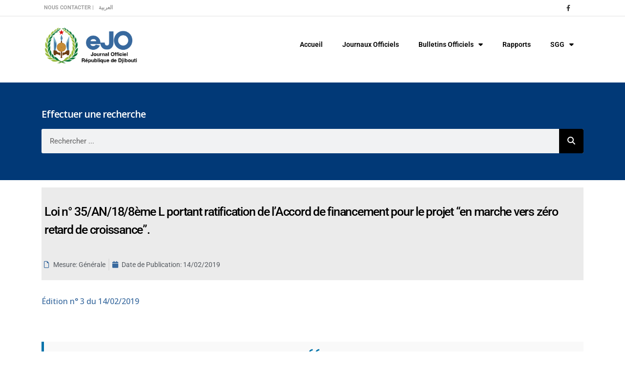

--- FILE ---
content_type: text/html; charset=UTF-8
request_url: https://www.journalofficiel.dj/texte-juridique/loi-n35-an-18-8eme-l-portant-ratification-de-laccord-de-financement-pour-le-projet-en-marche-vers-zero-retard-de-croissance/
body_size: 25574
content:
	<!DOCTYPE html>
	<html  dir="ltr" lang="fr-FR" prefix="og: https://ogp.me/ns#">
	<head>
		<meta http-equiv="X-UA-Compatible" content="IE=edge" />
		<meta http-equiv="Content-Type" content="text/html; charset=UTF-8" />
		<meta name="viewport" content="width=device-width, initial-scale=1, minimum-scale=1" />

		<link rel="profile" href="https://gmpg.org/xfn/11" />
		<link rel="pingback" href="https://www.journalofficiel.dj/xmlrpc.php" />
		<title>Loi n° 35/AN/18/8ème L portant ratification de l’Accord de financement pour le projet “en marche vers zéro retard de croissance”. - eJO</title>

		<!-- All in One SEO 4.8.7 - aioseo.com -->
	<meta name="description" content="ARTICLE 1 : Est ratifié un accord de prêt à hauteur de dix millions cinq cent mille Droit de Tirage Spéciaux (10 500 000 DTS), équivalent à quatorze millions sept cent cinquante deux mille cinq cent de dollars USA (14.752.500 $), entre la République de Djibouti et l&#039;Association Internationale de Développement (IDA), le 26 juillet" />
	<meta name="robots" content="max-image-preview:large" />
	<link rel="canonical" href="https://www.journalofficiel.dj/texte-juridique/loi-n35-an-18-8eme-l-portant-ratification-de-laccord-de-financement-pour-le-projet-en-marche-vers-zero-retard-de-croissance/" />
	<meta name="generator" content="All in One SEO (AIOSEO) 4.8.7" />
		<meta property="og:locale" content="fr_FR" />
		<meta property="og:site_name" content="eJO - Journal Officiel de Djibouti" />
		<meta property="og:type" content="article" />
		<meta property="og:title" content="Loi n° 35/AN/18/8ème L portant ratification de l’Accord de financement pour le projet “en marche vers zéro retard de croissance”. - eJO" />
		<meta property="og:description" content="ARTICLE 1 : Est ratifié un accord de prêt à hauteur de dix millions cinq cent mille Droit de Tirage Spéciaux (10 500 000 DTS), équivalent à quatorze millions sept cent cinquante deux mille cinq cent de dollars USA (14.752.500 $), entre la République de Djibouti et l&#039;Association Internationale de Développement (IDA), le 26 juillet" />
		<meta property="og:url" content="https://www.journalofficiel.dj/texte-juridique/loi-n35-an-18-8eme-l-portant-ratification-de-laccord-de-financement-pour-le-projet-en-marche-vers-zero-retard-de-croissance/" />
		<meta property="article:published_time" content="2019-02-13T21:00:00+00:00" />
		<meta property="article:modified_time" content="2019-02-13T21:00:00+00:00" />
		<meta name="twitter:card" content="summary_large_image" />
		<meta name="twitter:title" content="Loi n° 35/AN/18/8ème L portant ratification de l’Accord de financement pour le projet “en marche vers zéro retard de croissance”. - eJO" />
		<meta name="twitter:description" content="ARTICLE 1 : Est ratifié un accord de prêt à hauteur de dix millions cinq cent mille Droit de Tirage Spéciaux (10 500 000 DTS), équivalent à quatorze millions sept cent cinquante deux mille cinq cent de dollars USA (14.752.500 $), entre la République de Djibouti et l&#039;Association Internationale de Développement (IDA), le 26 juillet" />
		<script type="application/ld+json" class="aioseo-schema">
			{"@context":"https:\/\/schema.org","@graph":[{"@type":"BreadcrumbList","@id":"https:\/\/www.journalofficiel.dj\/texte-juridique\/loi-n35-an-18-8eme-l-portant-ratification-de-laccord-de-financement-pour-le-projet-en-marche-vers-zero-retard-de-croissance\/#breadcrumblist","itemListElement":[{"@type":"ListItem","@id":"https:\/\/www.journalofficiel.dj#listItem","position":1,"name":"Home","item":"https:\/\/www.journalofficiel.dj","nextItem":{"@type":"ListItem","@id":"https:\/\/www.journalofficiel.dj\/textes-juridiques\/#listItem","name":"Textes Juridiques"}},{"@type":"ListItem","@id":"https:\/\/www.journalofficiel.dj\/textes-juridiques\/#listItem","position":2,"name":"Textes Juridiques","item":"https:\/\/www.journalofficiel.dj\/textes-juridiques\/","nextItem":{"@type":"ListItem","@id":"https:\/\/www.journalofficiel.dj\/institution\/4-an\/#listItem","name":"ASSEMBL\u00c9E NATIONALE"},"previousItem":{"@type":"ListItem","@id":"https:\/\/www.journalofficiel.dj#listItem","name":"Home"}},{"@type":"ListItem","@id":"https:\/\/www.journalofficiel.dj\/institution\/4-an\/#listItem","position":3,"name":"ASSEMBL\u00c9E NATIONALE","item":"https:\/\/www.journalofficiel.dj\/institution\/4-an\/","nextItem":{"@type":"ListItem","@id":"https:\/\/www.journalofficiel.dj\/texte-juridique\/loi-n35-an-18-8eme-l-portant-ratification-de-laccord-de-financement-pour-le-projet-en-marche-vers-zero-retard-de-croissance\/#listItem","name":"Loi n\u00b0 35\/AN\/18\/8\u00e8me L portant ratification de l&rsquo;Accord de financement pour le projet \u201cen marche vers z\u00e9ro retard de croissance\u201d."},"previousItem":{"@type":"ListItem","@id":"https:\/\/www.journalofficiel.dj\/textes-juridiques\/#listItem","name":"Textes Juridiques"}},{"@type":"ListItem","@id":"https:\/\/www.journalofficiel.dj\/texte-juridique\/loi-n35-an-18-8eme-l-portant-ratification-de-laccord-de-financement-pour-le-projet-en-marche-vers-zero-retard-de-croissance\/#listItem","position":4,"name":"Loi n\u00b0 35\/AN\/18\/8\u00e8me L portant ratification de l&rsquo;Accord de financement pour le projet \u201cen marche vers z\u00e9ro retard de croissance\u201d.","previousItem":{"@type":"ListItem","@id":"https:\/\/www.journalofficiel.dj\/institution\/4-an\/#listItem","name":"ASSEMBL\u00c9E NATIONALE"}}]},{"@type":"Organization","@id":"https:\/\/www.journalofficiel.dj\/#organization","name":"eJO","description":"Journal Officiel de Djibouti","url":"https:\/\/www.journalofficiel.dj\/","logo":{"@type":"ImageObject","url":"https:\/\/www.journalofficiel.dj\/wp-content\/uploads\/2023\/06\/ejo-LOGO-new.png","@id":"https:\/\/www.journalofficiel.dj\/texte-juridique\/loi-n35-an-18-8eme-l-portant-ratification-de-laccord-de-financement-pour-le-projet-en-marche-vers-zero-retard-de-croissance\/#organizationLogo","width":572,"height":243},"image":{"@id":"https:\/\/www.journalofficiel.dj\/texte-juridique\/loi-n35-an-18-8eme-l-portant-ratification-de-laccord-de-financement-pour-le-projet-en-marche-vers-zero-retard-de-croissance\/#organizationLogo"}},{"@type":"WebPage","@id":"https:\/\/www.journalofficiel.dj\/texte-juridique\/loi-n35-an-18-8eme-l-portant-ratification-de-laccord-de-financement-pour-le-projet-en-marche-vers-zero-retard-de-croissance\/#webpage","url":"https:\/\/www.journalofficiel.dj\/texte-juridique\/loi-n35-an-18-8eme-l-portant-ratification-de-laccord-de-financement-pour-le-projet-en-marche-vers-zero-retard-de-croissance\/","name":"Loi n\u00b0 35\/AN\/18\/8\u00e8me L portant ratification de l\u2019Accord de financement pour le projet \u201cen marche vers z\u00e9ro retard de croissance\u201d. - eJO","description":"ARTICLE 1 : Est ratifi\u00e9 un accord de pr\u00eat \u00e0 hauteur de dix millions cinq cent mille Droit de Tirage Sp\u00e9ciaux (10 500 000 DTS), \u00e9quivalent \u00e0 quatorze millions sept cent cinquante deux mille cinq cent de dollars USA (14.752.500 $), entre la R\u00e9publique de Djibouti et l'Association Internationale de D\u00e9veloppement (IDA), le 26 juillet","inLanguage":"fr-FR","isPartOf":{"@id":"https:\/\/www.journalofficiel.dj\/#website"},"breadcrumb":{"@id":"https:\/\/www.journalofficiel.dj\/texte-juridique\/loi-n35-an-18-8eme-l-portant-ratification-de-laccord-de-financement-pour-le-projet-en-marche-vers-zero-retard-de-croissance\/#breadcrumblist"},"author":{"@id":"https:\/\/www.journalofficiel.dj\/author\/#author"},"creator":{"@id":"https:\/\/www.journalofficiel.dj\/author\/#author"},"datePublished":"2019-02-14T00:00:00+03:00","dateModified":"2019-02-14T00:00:00+03:00"},{"@type":"WebSite","@id":"https:\/\/www.journalofficiel.dj\/#website","url":"https:\/\/www.journalofficiel.dj\/","name":"eJO","description":"Journal Officiel de Djibouti","inLanguage":"fr-FR","publisher":{"@id":"https:\/\/www.journalofficiel.dj\/#organization"}}]}
		</script>
		<!-- All in One SEO -->

<link rel='dns-prefetch' href='//unpkg.com' />
<link rel="alternate" type="application/rss+xml" title="eJO &raquo; Flux" href="https://www.journalofficiel.dj/feed/" />
<link rel="alternate" type="application/rss+xml" title="eJO &raquo; Flux des commentaires" href="https://www.journalofficiel.dj/comments/feed/" />
<link rel="alternate" title="oEmbed (JSON)" type="application/json+oembed" href="https://www.journalofficiel.dj/wp-json/oembed/1.0/embed?url=https%3A%2F%2Fwww.journalofficiel.dj%2Ftexte-juridique%2Floi-n35-an-18-8eme-l-portant-ratification-de-laccord-de-financement-pour-le-projet-en-marche-vers-zero-retard-de-croissance%2F" />
<link rel="alternate" title="oEmbed (XML)" type="text/xml+oembed" href="https://www.journalofficiel.dj/wp-json/oembed/1.0/embed?url=https%3A%2F%2Fwww.journalofficiel.dj%2Ftexte-juridique%2Floi-n35-an-18-8eme-l-portant-ratification-de-laccord-de-financement-pour-le-projet-en-marche-vers-zero-retard-de-croissance%2F&#038;format=xml" />
		<link rel="shortcut icon" href="//www.journalofficiel.dj/wp-content/uploads/2023/06/logo-emblem.png" type="image/x-icon" />
				<link rel="apple-touch-icon" href="//journalofficiel.dj/wp-content/uploads/2023/06/logo-emblem.png" />
				<link rel="apple-touch-icon" sizes="120x120" href="//journalofficiel.dj/wp-content/uploads/2023/06/logo-emblem.png" />
				<link rel="apple-touch-icon" sizes="76x76" href="//journalofficiel.dj/wp-content/uploads/2023/06/logo-emblem.png" />
				<link rel="apple-touch-icon" sizes="152x152" href="//journalofficiel.dj/wp-content/uploads/2023/06/logo-emblem.png" />
				<!-- This site uses the Google Analytics by MonsterInsights plugin v9.11.0 - Using Analytics tracking - https://www.monsterinsights.com/ -->
							<script src="//www.googletagmanager.com/gtag/js?id=G-VLN6T02WXG"  data-cfasync="false" data-wpfc-render="false" async></script>
			<script data-cfasync="false" data-wpfc-render="false">
				var mi_version = '9.11.0';
				var mi_track_user = true;
				var mi_no_track_reason = '';
								var MonsterInsightsDefaultLocations = {"page_location":"https:\/\/www.journalofficiel.dj\/texte-juridique\/loi-n35-an-18-8eme-l-portant-ratification-de-laccord-de-financement-pour-le-projet-en-marche-vers-zero-retard-de-croissance\/"};
								if ( typeof MonsterInsightsPrivacyGuardFilter === 'function' ) {
					var MonsterInsightsLocations = (typeof MonsterInsightsExcludeQuery === 'object') ? MonsterInsightsPrivacyGuardFilter( MonsterInsightsExcludeQuery ) : MonsterInsightsPrivacyGuardFilter( MonsterInsightsDefaultLocations );
				} else {
					var MonsterInsightsLocations = (typeof MonsterInsightsExcludeQuery === 'object') ? MonsterInsightsExcludeQuery : MonsterInsightsDefaultLocations;
				}

								var disableStrs = [
										'ga-disable-G-VLN6T02WXG',
									];

				/* Function to detect opted out users */
				function __gtagTrackerIsOptedOut() {
					for (var index = 0; index < disableStrs.length; index++) {
						if (document.cookie.indexOf(disableStrs[index] + '=true') > -1) {
							return true;
						}
					}

					return false;
				}

				/* Disable tracking if the opt-out cookie exists. */
				if (__gtagTrackerIsOptedOut()) {
					for (var index = 0; index < disableStrs.length; index++) {
						window[disableStrs[index]] = true;
					}
				}

				/* Opt-out function */
				function __gtagTrackerOptout() {
					for (var index = 0; index < disableStrs.length; index++) {
						document.cookie = disableStrs[index] + '=true; expires=Thu, 31 Dec 2099 23:59:59 UTC; path=/';
						window[disableStrs[index]] = true;
					}
				}

				if ('undefined' === typeof gaOptout) {
					function gaOptout() {
						__gtagTrackerOptout();
					}
				}
								window.dataLayer = window.dataLayer || [];

				window.MonsterInsightsDualTracker = {
					helpers: {},
					trackers: {},
				};
				if (mi_track_user) {
					function __gtagDataLayer() {
						dataLayer.push(arguments);
					}

					function __gtagTracker(type, name, parameters) {
						if (!parameters) {
							parameters = {};
						}

						if (parameters.send_to) {
							__gtagDataLayer.apply(null, arguments);
							return;
						}

						if (type === 'event') {
														parameters.send_to = monsterinsights_frontend.v4_id;
							var hookName = name;
							if (typeof parameters['event_category'] !== 'undefined') {
								hookName = parameters['event_category'] + ':' + name;
							}

							if (typeof MonsterInsightsDualTracker.trackers[hookName] !== 'undefined') {
								MonsterInsightsDualTracker.trackers[hookName](parameters);
							} else {
								__gtagDataLayer('event', name, parameters);
							}
							
						} else {
							__gtagDataLayer.apply(null, arguments);
						}
					}

					__gtagTracker('js', new Date());
					__gtagTracker('set', {
						'developer_id.dZGIzZG': true,
											});
					if ( MonsterInsightsLocations.page_location ) {
						__gtagTracker('set', MonsterInsightsLocations);
					}
										__gtagTracker('config', 'G-VLN6T02WXG', {"forceSSL":"true","link_attribution":"true"} );
										window.gtag = __gtagTracker;										(function () {
						/* https://developers.google.com/analytics/devguides/collection/analyticsjs/ */
						/* ga and __gaTracker compatibility shim. */
						var noopfn = function () {
							return null;
						};
						var newtracker = function () {
							return new Tracker();
						};
						var Tracker = function () {
							return null;
						};
						var p = Tracker.prototype;
						p.get = noopfn;
						p.set = noopfn;
						p.send = function () {
							var args = Array.prototype.slice.call(arguments);
							args.unshift('send');
							__gaTracker.apply(null, args);
						};
						var __gaTracker = function () {
							var len = arguments.length;
							if (len === 0) {
								return;
							}
							var f = arguments[len - 1];
							if (typeof f !== 'object' || f === null || typeof f.hitCallback !== 'function') {
								if ('send' === arguments[0]) {
									var hitConverted, hitObject = false, action;
									if ('event' === arguments[1]) {
										if ('undefined' !== typeof arguments[3]) {
											hitObject = {
												'eventAction': arguments[3],
												'eventCategory': arguments[2],
												'eventLabel': arguments[4],
												'value': arguments[5] ? arguments[5] : 1,
											}
										}
									}
									if ('pageview' === arguments[1]) {
										if ('undefined' !== typeof arguments[2]) {
											hitObject = {
												'eventAction': 'page_view',
												'page_path': arguments[2],
											}
										}
									}
									if (typeof arguments[2] === 'object') {
										hitObject = arguments[2];
									}
									if (typeof arguments[5] === 'object') {
										Object.assign(hitObject, arguments[5]);
									}
									if ('undefined' !== typeof arguments[1].hitType) {
										hitObject = arguments[1];
										if ('pageview' === hitObject.hitType) {
											hitObject.eventAction = 'page_view';
										}
									}
									if (hitObject) {
										action = 'timing' === arguments[1].hitType ? 'timing_complete' : hitObject.eventAction;
										hitConverted = mapArgs(hitObject);
										__gtagTracker('event', action, hitConverted);
									}
								}
								return;
							}

							function mapArgs(args) {
								var arg, hit = {};
								var gaMap = {
									'eventCategory': 'event_category',
									'eventAction': 'event_action',
									'eventLabel': 'event_label',
									'eventValue': 'event_value',
									'nonInteraction': 'non_interaction',
									'timingCategory': 'event_category',
									'timingVar': 'name',
									'timingValue': 'value',
									'timingLabel': 'event_label',
									'page': 'page_path',
									'location': 'page_location',
									'title': 'page_title',
									'referrer' : 'page_referrer',
								};
								for (arg in args) {
																		if (!(!args.hasOwnProperty(arg) || !gaMap.hasOwnProperty(arg))) {
										hit[gaMap[arg]] = args[arg];
									} else {
										hit[arg] = args[arg];
									}
								}
								return hit;
							}

							try {
								f.hitCallback();
							} catch (ex) {
							}
						};
						__gaTracker.create = newtracker;
						__gaTracker.getByName = newtracker;
						__gaTracker.getAll = function () {
							return [];
						};
						__gaTracker.remove = noopfn;
						__gaTracker.loaded = true;
						window['__gaTracker'] = __gaTracker;
					})();
									} else {
										console.log("");
					(function () {
						function __gtagTracker() {
							return null;
						}

						window['__gtagTracker'] = __gtagTracker;
						window['gtag'] = __gtagTracker;
					})();
									}
			</script>
							<!-- / Google Analytics by MonsterInsights -->
		<style id='wp-img-auto-sizes-contain-inline-css'>
img:is([sizes=auto i],[sizes^="auto," i]){contain-intrinsic-size:3000px 1500px}
/*# sourceURL=wp-img-auto-sizes-contain-inline-css */
</style>
<style id='wp-emoji-styles-inline-css'>

	img.wp-smiley, img.emoji {
		display: inline !important;
		border: none !important;
		box-shadow: none !important;
		height: 1em !important;
		width: 1em !important;
		margin: 0 0.07em !important;
		vertical-align: -0.1em !important;
		background: none !important;
		padding: 0 !important;
	}
/*# sourceURL=wp-emoji-styles-inline-css */
</style>
<link rel='stylesheet' id='wp-block-library-css' href='https://www.journalofficiel.dj/wp-includes/css/dist/block-library/style.min.css?ver=6.9' media='all' />
<style id='global-styles-inline-css'>
:root{--wp--preset--aspect-ratio--square: 1;--wp--preset--aspect-ratio--4-3: 4/3;--wp--preset--aspect-ratio--3-4: 3/4;--wp--preset--aspect-ratio--3-2: 3/2;--wp--preset--aspect-ratio--2-3: 2/3;--wp--preset--aspect-ratio--16-9: 16/9;--wp--preset--aspect-ratio--9-16: 9/16;--wp--preset--color--black: #000000;--wp--preset--color--cyan-bluish-gray: #abb8c3;--wp--preset--color--white: #ffffff;--wp--preset--color--pale-pink: #f78da7;--wp--preset--color--vivid-red: #cf2e2e;--wp--preset--color--luminous-vivid-orange: #ff6900;--wp--preset--color--luminous-vivid-amber: #fcb900;--wp--preset--color--light-green-cyan: #7bdcb5;--wp--preset--color--vivid-green-cyan: #00d084;--wp--preset--color--pale-cyan-blue: #8ed1fc;--wp--preset--color--vivid-cyan-blue: #0693e3;--wp--preset--color--vivid-purple: #9b51e0;--wp--preset--color--primary: var(--porto-primary-color);--wp--preset--color--secondary: var(--porto-secondary-color);--wp--preset--color--tertiary: var(--porto-tertiary-color);--wp--preset--color--quaternary: var(--porto-quaternary-color);--wp--preset--color--dark: var(--porto-dark-color);--wp--preset--color--light: var(--porto-light-color);--wp--preset--color--primary-hover: var(--porto-primary-light-5);--wp--preset--gradient--vivid-cyan-blue-to-vivid-purple: linear-gradient(135deg,rgb(6,147,227) 0%,rgb(155,81,224) 100%);--wp--preset--gradient--light-green-cyan-to-vivid-green-cyan: linear-gradient(135deg,rgb(122,220,180) 0%,rgb(0,208,130) 100%);--wp--preset--gradient--luminous-vivid-amber-to-luminous-vivid-orange: linear-gradient(135deg,rgb(252,185,0) 0%,rgb(255,105,0) 100%);--wp--preset--gradient--luminous-vivid-orange-to-vivid-red: linear-gradient(135deg,rgb(255,105,0) 0%,rgb(207,46,46) 100%);--wp--preset--gradient--very-light-gray-to-cyan-bluish-gray: linear-gradient(135deg,rgb(238,238,238) 0%,rgb(169,184,195) 100%);--wp--preset--gradient--cool-to-warm-spectrum: linear-gradient(135deg,rgb(74,234,220) 0%,rgb(151,120,209) 20%,rgb(207,42,186) 40%,rgb(238,44,130) 60%,rgb(251,105,98) 80%,rgb(254,248,76) 100%);--wp--preset--gradient--blush-light-purple: linear-gradient(135deg,rgb(255,206,236) 0%,rgb(152,150,240) 100%);--wp--preset--gradient--blush-bordeaux: linear-gradient(135deg,rgb(254,205,165) 0%,rgb(254,45,45) 50%,rgb(107,0,62) 100%);--wp--preset--gradient--luminous-dusk: linear-gradient(135deg,rgb(255,203,112) 0%,rgb(199,81,192) 50%,rgb(65,88,208) 100%);--wp--preset--gradient--pale-ocean: linear-gradient(135deg,rgb(255,245,203) 0%,rgb(182,227,212) 50%,rgb(51,167,181) 100%);--wp--preset--gradient--electric-grass: linear-gradient(135deg,rgb(202,248,128) 0%,rgb(113,206,126) 100%);--wp--preset--gradient--midnight: linear-gradient(135deg,rgb(2,3,129) 0%,rgb(40,116,252) 100%);--wp--preset--font-size--small: 13px;--wp--preset--font-size--medium: 20px;--wp--preset--font-size--large: 36px;--wp--preset--font-size--x-large: 42px;--wp--preset--spacing--20: 0.44rem;--wp--preset--spacing--30: 0.67rem;--wp--preset--spacing--40: 1rem;--wp--preset--spacing--50: 1.5rem;--wp--preset--spacing--60: 2.25rem;--wp--preset--spacing--70: 3.38rem;--wp--preset--spacing--80: 5.06rem;--wp--preset--shadow--natural: 6px 6px 9px rgba(0, 0, 0, 0.2);--wp--preset--shadow--deep: 12px 12px 50px rgba(0, 0, 0, 0.4);--wp--preset--shadow--sharp: 6px 6px 0px rgba(0, 0, 0, 0.2);--wp--preset--shadow--outlined: 6px 6px 0px -3px rgb(255, 255, 255), 6px 6px rgb(0, 0, 0);--wp--preset--shadow--crisp: 6px 6px 0px rgb(0, 0, 0);}:where(.is-layout-flex){gap: 0.5em;}:where(.is-layout-grid){gap: 0.5em;}body .is-layout-flex{display: flex;}.is-layout-flex{flex-wrap: wrap;align-items: center;}.is-layout-flex > :is(*, div){margin: 0;}body .is-layout-grid{display: grid;}.is-layout-grid > :is(*, div){margin: 0;}:where(.wp-block-columns.is-layout-flex){gap: 2em;}:where(.wp-block-columns.is-layout-grid){gap: 2em;}:where(.wp-block-post-template.is-layout-flex){gap: 1.25em;}:where(.wp-block-post-template.is-layout-grid){gap: 1.25em;}.has-black-color{color: var(--wp--preset--color--black) !important;}.has-cyan-bluish-gray-color{color: var(--wp--preset--color--cyan-bluish-gray) !important;}.has-white-color{color: var(--wp--preset--color--white) !important;}.has-pale-pink-color{color: var(--wp--preset--color--pale-pink) !important;}.has-vivid-red-color{color: var(--wp--preset--color--vivid-red) !important;}.has-luminous-vivid-orange-color{color: var(--wp--preset--color--luminous-vivid-orange) !important;}.has-luminous-vivid-amber-color{color: var(--wp--preset--color--luminous-vivid-amber) !important;}.has-light-green-cyan-color{color: var(--wp--preset--color--light-green-cyan) !important;}.has-vivid-green-cyan-color{color: var(--wp--preset--color--vivid-green-cyan) !important;}.has-pale-cyan-blue-color{color: var(--wp--preset--color--pale-cyan-blue) !important;}.has-vivid-cyan-blue-color{color: var(--wp--preset--color--vivid-cyan-blue) !important;}.has-vivid-purple-color{color: var(--wp--preset--color--vivid-purple) !important;}.has-black-background-color{background-color: var(--wp--preset--color--black) !important;}.has-cyan-bluish-gray-background-color{background-color: var(--wp--preset--color--cyan-bluish-gray) !important;}.has-white-background-color{background-color: var(--wp--preset--color--white) !important;}.has-pale-pink-background-color{background-color: var(--wp--preset--color--pale-pink) !important;}.has-vivid-red-background-color{background-color: var(--wp--preset--color--vivid-red) !important;}.has-luminous-vivid-orange-background-color{background-color: var(--wp--preset--color--luminous-vivid-orange) !important;}.has-luminous-vivid-amber-background-color{background-color: var(--wp--preset--color--luminous-vivid-amber) !important;}.has-light-green-cyan-background-color{background-color: var(--wp--preset--color--light-green-cyan) !important;}.has-vivid-green-cyan-background-color{background-color: var(--wp--preset--color--vivid-green-cyan) !important;}.has-pale-cyan-blue-background-color{background-color: var(--wp--preset--color--pale-cyan-blue) !important;}.has-vivid-cyan-blue-background-color{background-color: var(--wp--preset--color--vivid-cyan-blue) !important;}.has-vivid-purple-background-color{background-color: var(--wp--preset--color--vivid-purple) !important;}.has-black-border-color{border-color: var(--wp--preset--color--black) !important;}.has-cyan-bluish-gray-border-color{border-color: var(--wp--preset--color--cyan-bluish-gray) !important;}.has-white-border-color{border-color: var(--wp--preset--color--white) !important;}.has-pale-pink-border-color{border-color: var(--wp--preset--color--pale-pink) !important;}.has-vivid-red-border-color{border-color: var(--wp--preset--color--vivid-red) !important;}.has-luminous-vivid-orange-border-color{border-color: var(--wp--preset--color--luminous-vivid-orange) !important;}.has-luminous-vivid-amber-border-color{border-color: var(--wp--preset--color--luminous-vivid-amber) !important;}.has-light-green-cyan-border-color{border-color: var(--wp--preset--color--light-green-cyan) !important;}.has-vivid-green-cyan-border-color{border-color: var(--wp--preset--color--vivid-green-cyan) !important;}.has-pale-cyan-blue-border-color{border-color: var(--wp--preset--color--pale-cyan-blue) !important;}.has-vivid-cyan-blue-border-color{border-color: var(--wp--preset--color--vivid-cyan-blue) !important;}.has-vivid-purple-border-color{border-color: var(--wp--preset--color--vivid-purple) !important;}.has-vivid-cyan-blue-to-vivid-purple-gradient-background{background: var(--wp--preset--gradient--vivid-cyan-blue-to-vivid-purple) !important;}.has-light-green-cyan-to-vivid-green-cyan-gradient-background{background: var(--wp--preset--gradient--light-green-cyan-to-vivid-green-cyan) !important;}.has-luminous-vivid-amber-to-luminous-vivid-orange-gradient-background{background: var(--wp--preset--gradient--luminous-vivid-amber-to-luminous-vivid-orange) !important;}.has-luminous-vivid-orange-to-vivid-red-gradient-background{background: var(--wp--preset--gradient--luminous-vivid-orange-to-vivid-red) !important;}.has-very-light-gray-to-cyan-bluish-gray-gradient-background{background: var(--wp--preset--gradient--very-light-gray-to-cyan-bluish-gray) !important;}.has-cool-to-warm-spectrum-gradient-background{background: var(--wp--preset--gradient--cool-to-warm-spectrum) !important;}.has-blush-light-purple-gradient-background{background: var(--wp--preset--gradient--blush-light-purple) !important;}.has-blush-bordeaux-gradient-background{background: var(--wp--preset--gradient--blush-bordeaux) !important;}.has-luminous-dusk-gradient-background{background: var(--wp--preset--gradient--luminous-dusk) !important;}.has-pale-ocean-gradient-background{background: var(--wp--preset--gradient--pale-ocean) !important;}.has-electric-grass-gradient-background{background: var(--wp--preset--gradient--electric-grass) !important;}.has-midnight-gradient-background{background: var(--wp--preset--gradient--midnight) !important;}.has-small-font-size{font-size: var(--wp--preset--font-size--small) !important;}.has-medium-font-size{font-size: var(--wp--preset--font-size--medium) !important;}.has-large-font-size{font-size: var(--wp--preset--font-size--large) !important;}.has-x-large-font-size{font-size: var(--wp--preset--font-size--x-large) !important;}
/*# sourceURL=global-styles-inline-css */
</style>

<style id='classic-theme-styles-inline-css'>
/*! This file is auto-generated */
.wp-block-button__link{color:#fff;background-color:#32373c;border-radius:9999px;box-shadow:none;text-decoration:none;padding:calc(.667em + 2px) calc(1.333em + 2px);font-size:1.125em}.wp-block-file__button{background:#32373c;color:#fff;text-decoration:none}
/*# sourceURL=/wp-includes/css/classic-themes.min.css */
</style>
<link rel='stylesheet' id='contact-form-7-css' href='https://www.journalofficiel.dj/wp-content/plugins/contact-form-7/includes/css/styles.css?ver=6.0.1' media='all' />
<link rel='stylesheet' id='trp-language-switcher-style-css' href='https://www.journalofficiel.dj/wp-content/plugins/translatepress-multilingual/assets/css/trp-language-switcher.css?ver=2.9.19' media='all' />
<style id='trp-language-switcher-style-inline-css'>
.trp-language-switcher > div {
    padding: 3px 5px 3px 5px;
    background-image: none;
    text-align: center;}
.trp_language_switcher_shortcode .trp-language-switcher .trp-ls-shortcode-current-language.trp-ls-clicked{
    visibility: hidden;
}

.trp_language_switcher_shortcode .trp-language-switcher:hover div.trp-ls-shortcode-current-language{
    visibility: visible;
}

.trp_language_switcher_shortcode .trp-language-switcher:hover div.trp-ls-shortcode-language{
    visibility: hidden;
    height: 1px;
}
.trp_language_switcher_shortcode .trp-language-switcher .trp-ls-shortcode-language.trp-ls-clicked,
.trp_language_switcher_shortcode .trp-language-switcher:hover .trp-ls-shortcode-language.trp-ls-clicked{
    visibility:visible;
    height:auto;
    position: absolute;
    left: 0;
    top: 0;
    display: inline-block !important;
}
/*# sourceURL=trp-language-switcher-style-inline-css */
</style>
<link rel='stylesheet' id='flatpickr-css-css' href='https://unpkg.com/flatpickr/dist/flatpickr.min.css?ver=6.9' media='all' />
<link rel='stylesheet' id='elementor-frontend-css' href='https://www.journalofficiel.dj/wp-content/uploads/elementor/css/custom-frontend.min.css?ver=1745503068' media='all' />
<link rel='stylesheet' id='widget-image-css' href='https://www.journalofficiel.dj/wp-content/plugins/elementor/assets/css/widget-image.min.css?ver=3.28.3' media='all' />
<link rel='stylesheet' id='widget-heading-css' href='https://www.journalofficiel.dj/wp-content/plugins/elementor/assets/css/widget-heading.min.css?ver=3.28.3' media='all' />
<link rel='stylesheet' id='widget-icon-list-css' href='https://www.journalofficiel.dj/wp-content/uploads/elementor/css/custom-widget-icon-list.min.css?ver=1745503068' media='all' />
<link rel='stylesheet' id='e-shapes-css' href='https://www.journalofficiel.dj/wp-content/plugins/elementor/assets/css/conditionals/shapes.min.css?ver=3.28.3' media='all' />
<link rel='stylesheet' id='widget-divider-css' href='https://www.journalofficiel.dj/wp-content/plugins/elementor/assets/css/widget-divider.min.css?ver=3.28.3' media='all' />
<link rel='stylesheet' id='widget-search-form-css' href='https://www.journalofficiel.dj/wp-content/plugins/elementor-pro/assets/css/widget-search-form.min.css?ver=3.28.2' media='all' />
<link rel='stylesheet' id='elementor-icons-shared-0-css' href='https://www.journalofficiel.dj/wp-content/plugins/elementor/assets/lib/font-awesome/css/fontawesome.min.css?ver=5.15.3' media='all' />
<link rel='stylesheet' id='elementor-icons-fa-solid-css' href='https://www.journalofficiel.dj/wp-content/plugins/elementor/assets/lib/font-awesome/css/solid.min.css?ver=5.15.3' media='all' />
<link rel='stylesheet' id='widget-post-info-css' href='https://www.journalofficiel.dj/wp-content/plugins/elementor-pro/assets/css/widget-post-info.min.css?ver=3.28.2' media='all' />
<link rel='stylesheet' id='elementor-icons-fa-regular-css' href='https://www.journalofficiel.dj/wp-content/plugins/elementor/assets/lib/font-awesome/css/regular.min.css?ver=5.15.3' media='all' />
<link rel='stylesheet' id='elementor-icons-css' href='https://www.journalofficiel.dj/wp-content/plugins/elementor/assets/lib/eicons/css/elementor-icons.min.css?ver=5.36.0' media='all' />
<link rel='stylesheet' id='elementor-post-2021-css' href='https://www.journalofficiel.dj/wp-content/uploads/elementor/css/post-2021.css?ver=1745503068' media='all' />
<link rel='stylesheet' id='elementor-post-104205-css' href='https://www.journalofficiel.dj/wp-content/uploads/elementor/css/post-104205.css?ver=1745503068' media='all' />
<link rel='stylesheet' id='elementor-post-29218-css' href='https://www.journalofficiel.dj/wp-content/uploads/elementor/css/post-29218.css?ver=1750976564' media='all' />
<link rel='stylesheet' id='newsletter-css' href='https://www.journalofficiel.dj/wp-content/plugins/newsletter/style.css?ver=8.6.3' media='all' />
<link rel='stylesheet' id='algolia-autocomplete-css' href='https://www.journalofficiel.dj/wp-content/plugins/wp-search-with-algolia/css/algolia-autocomplete.css?ver=2.8.2' media='all' />
<link rel='stylesheet' id='porto-css-vars-css' href='https://www.journalofficiel.dj/wp-content/uploads/porto_styles/theme_css_vars.css?ver=7.3.1' media='all' />
<link rel='stylesheet' id='bootstrap-css' href='https://www.journalofficiel.dj/wp-content/uploads/porto_styles/bootstrap.css?ver=7.3.1' media='all' />
<link rel='stylesheet' id='porto-plugins-css' href='https://www.journalofficiel.dj/wp-content/themes/porto/css/plugins.css?ver=7.3.1' media='all' />
<link rel='stylesheet' id='porto-theme-css' href='https://www.journalofficiel.dj/wp-content/themes/porto/css/theme.css?ver=7.3.1' media='all' />
<link rel='stylesheet' id='porto-shortcodes-css' href='https://www.journalofficiel.dj/wp-content/uploads/porto_styles/shortcodes.css?ver=7.3.1' media='all' />
<link rel='stylesheet' id='porto-theme-elementor-css' href='https://www.journalofficiel.dj/wp-content/themes/porto/css/theme_elementor.css?ver=7.3.1' media='all' />
<link rel='stylesheet' id='porto-dynamic-style-css' href='https://www.journalofficiel.dj/wp-content/uploads/porto_styles/dynamic_style.css?ver=7.3.1' media='all' />
<link rel='stylesheet' id='porto-type-builder-css' href='https://www.journalofficiel.dj/wp-content/plugins/porto-functionality/builders/assets/type-builder.css?ver=3.3.1' media='all' />
<link rel='stylesheet' id='porto-post-style-css' href='https://www.journalofficiel.dj/wp-content/themes/porto/css/theme/blog/type/modern.css?ver=7.3.1' media='all' />
<link rel='stylesheet' id='porto-single-post-style-css' href='https://www.journalofficiel.dj/wp-content/themes/porto/css/theme/blog/single-post/modern.css?ver=7.3.1' media='all' />
<link rel='stylesheet' id='widget-nav-menu-css' href='https://www.journalofficiel.dj/wp-content/uploads/elementor/css/custom-pro-widget-nav-menu.min.css?ver=1745503068' media='all' />
<link rel='stylesheet' id='elementor-post-29240-css' href='https://www.journalofficiel.dj/wp-content/uploads/elementor/css/post-29240.css?ver=7.3.1' media='all' />
<link rel='stylesheet' id='porto-style-css' href='https://www.journalofficiel.dj/wp-content/themes/porto/style.css?ver=7.3.1' media='all' />
<style id='porto-style-inline-css'>
.side-header-narrow-bar-logo{max-width:200px}.loading-overlay-showing > .loading-overlay{opacity:1;visibility:visible;transition-delay:0}.loading-overlay{transition:visibility 0s ease-in-out 0.5s,opacity 0.5s ease-in-out;position:absolute;bottom:0;left:0;opacity:0;right:0;top:0;visibility:hidden}.loading-overlay .loader{display:inline-block;border:2px solid transparent;width:40px;height:40px;-webkit-animation:spin 0.75s infinite linear;animation:spin 0.75s infinite linear;border-image:none;border-radius:50%;vertical-align:middle;position:absolute;margin:auto;left:0;right:0;top:0;bottom:0;z-index:2;border-top-color:var(--porto-primary-color)}.loading-overlay .loader:before{content:"";display:inline-block;border:inherit;width:inherit;height:inherit;-webkit-animation:spin 1.5s infinite ease;animation:spin 1.5s infinite ease;border-radius:inherit;position:absolute;left:-2px;top:-2px;border-top-color:inherit}body > .loading-overlay{position:fixed;z-index:999999}@media (min-width:992px){}#header.sticky-header .header-main.sticky{border-top:3px solid #08c}.home-intro .btn{padding:1.15em 1.8em;font-size:1em}b{font-weight:900}.btn-call-to-action .btn{font-size:1em;font-weight:600;text-transform:none}.portfolio-item .thumb-info{background:#f4f4f4}.image-box .porto-sicon-header p{letter-spacing:-0.05em}.header-top .header-left i{position:relative;bottom:2px;right:1px}.header-top .header-right i{position:relative;top:1px;right:2px}.header-top .header-right .fa-whatsapp{top:0;right:1px}#rev_slider_2_1_wrapper .hermes .tp-bullet{box-shadow:none;background-color:rgba(255,255,255,0.3)}#rev_slider_2_1_wrapper .hermes .tp-bullet:hover{background:#fff}
/*# sourceURL=porto-style-inline-css */
</style>
<link rel='stylesheet' id='elementor-gf-local-roboto-css' href='https://www.journalofficiel.dj/wp-content/uploads/elementor/google-fonts/css/roboto.css?ver=1743700560' media='all' />
<link rel='stylesheet' id='elementor-gf-local-robotoslab-css' href='https://www.journalofficiel.dj/wp-content/uploads/elementor/google-fonts/css/robotoslab.css?ver=1743700583' media='all' />
<link rel='stylesheet' id='elementor-gf-local-poppins-css' href='https://www.journalofficiel.dj/wp-content/uploads/elementor/google-fonts/css/poppins.css?ver=1743700599' media='all' />
<link rel='stylesheet' id='elementor-gf-local-opensans-css' href='https://www.journalofficiel.dj/wp-content/uploads/elementor/google-fonts/css/opensans.css?ver=1743700653' media='all' />
<script src="https://www.journalofficiel.dj/wp-content/plugins/google-analytics-for-wordpress/assets/js/frontend-gtag.min.js?ver=9.11.0" id="monsterinsights-frontend-script-js" async data-wp-strategy="async"></script>
<script data-cfasync="false" data-wpfc-render="false" id='monsterinsights-frontend-script-js-extra'>var monsterinsights_frontend = {"js_events_tracking":"true","download_extensions":"doc,pdf,ppt,zip,xls,docx,pptx,xlsx","inbound_paths":"[{\"path\":\"\\\/go\\\/\",\"label\":\"affiliate\"},{\"path\":\"\\\/recommend\\\/\",\"label\":\"affiliate\"}]","home_url":"https:\/\/www.journalofficiel.dj","hash_tracking":"false","v4_id":"G-VLN6T02WXG"};</script>
<script src="https://www.journalofficiel.dj/wp-includes/js/jquery/jquery.min.js?ver=3.7.1" id="jquery-core-js"></script>
<script src="https://www.journalofficiel.dj/wp-includes/js/jquery/jquery-migrate.min.js?ver=3.4.1" id="jquery-migrate-js"></script>
<link rel="https://api.w.org/" href="https://www.journalofficiel.dj/wp-json/" /><link rel="alternate" title="JSON" type="application/json" href="https://www.journalofficiel.dj/wp-json/wp/v2/texte-juridique/62891" /><link rel="EditURI" type="application/rsd+xml" title="RSD" href="https://www.journalofficiel.dj/xmlrpc.php?rsd" />
<meta name="generator" content="WordPress 6.9" />
<link rel='shortlink' href='https://www.journalofficiel.dj/?p=62891' />
<link rel="alternate" hreflang="fr-FR" href="https://www.journalofficiel.dj/texte-juridique/loi-n35-an-18-8eme-l-portant-ratification-de-laccord-de-financement-pour-le-projet-en-marche-vers-zero-retard-de-croissance/"/>
<link rel="alternate" hreflang="ar" href="https://www.journalofficiel.dj/arabe/texte-juridique/loi-n35-an-18-8eme-l-portant-ratification-de-laccord-de-financement-pour-le-projet-en-marche-vers-zero-retard-de-croissance/"/>
<link rel="alternate" hreflang="fr" href="https://www.journalofficiel.dj/texte-juridique/loi-n35-an-18-8eme-l-portant-ratification-de-laccord-de-financement-pour-le-projet-en-marche-vers-zero-retard-de-croissance/"/>
		<script type="text/javascript" id="webfont-queue">
			WebFontConfig = {
				google: {
					families: ['Open+Sans:300,400,500,600,700,800','Shadows+Into+Light:400,700','Playfair+Display:400,700']
				}
			};
			(function(d) {
				var wf = d.createElement('script'),
					s = d.scripts[d.scripts.length - 1];
				wf.src = 'https://www.journalofficiel.dj/wp-content/themes/porto/js/libs/webfont.js';
				wf.async = true;
				s.parentNode.insertBefore(wf, s);
			})(document);
		</script>
<meta name="generator" content="Elementor 3.28.3; features: additional_custom_breakpoints, e_local_google_fonts; settings: css_print_method-external, google_font-enabled, font_display-swap">
			<style>
				.e-con.e-parent:nth-of-type(n+4):not(.e-lazyloaded):not(.e-no-lazyload),
				.e-con.e-parent:nth-of-type(n+4):not(.e-lazyloaded):not(.e-no-lazyload) * {
					background-image: none !important;
				}
				@media screen and (max-height: 1024px) {
					.e-con.e-parent:nth-of-type(n+3):not(.e-lazyloaded):not(.e-no-lazyload),
					.e-con.e-parent:nth-of-type(n+3):not(.e-lazyloaded):not(.e-no-lazyload) * {
						background-image: none !important;
					}
				}
				@media screen and (max-height: 640px) {
					.e-con.e-parent:nth-of-type(n+2):not(.e-lazyloaded):not(.e-no-lazyload),
					.e-con.e-parent:nth-of-type(n+2):not(.e-lazyloaded):not(.e-no-lazyload) * {
						background-image: none !important;
					}
				}
			</style>
					<style>
			.algolia-search-highlight {
				background-color: #fffbcc;
				border-radius: 2px;
				font-style: normal;
			}
		</style>
		<link rel="icon" href="https://www.journalofficiel.dj/wp-content/uploads/2023/11/cropped-ejo-fav-32x32.png" sizes="32x32" />
<link rel="icon" href="https://www.journalofficiel.dj/wp-content/uploads/2023/11/cropped-ejo-fav-192x192.png" sizes="192x192" />
<link rel="apple-touch-icon" href="https://www.journalofficiel.dj/wp-content/uploads/2023/11/cropped-ejo-fav-180x180.png" />
<meta name="msapplication-TileImage" content="https://www.journalofficiel.dj/wp-content/uploads/2023/11/cropped-ejo-fav-270x270.png" />
	</head>
	<body class="wp-singular texte-juridique-template-default single single-texte-juridique postid-62891 single-format-standard wp-custom-logo wp-embed-responsive wp-theme-porto translatepress-fr_FR porto-breadcrumbs-bb full blog-1 loading-overlay-showing elementor-default elementor-template-full-width elementor-kit-2021 elementor-page-29218">
	<div class="loading-overlay"><div class="bounce-loader"><div class="bounce1"></div><div class="bounce2"></div><div class="bounce3"></div></div></div>
	<div class="page-wrapper"><!-- page wrapper -->
		
											<!-- header wrapper -->
				<div class="header-wrapper">
										
<header  id="header" class="header-builder header-builder-p">
<div class="porto-block elementor elementor-29240" data-id="29240"><div class="container-fluid">		<div data-elementor-type="wp-post" data-elementor-id="29240" class="elementor elementor-29240" data-elementor-post-type="porto_builder">
						<section class="elementor-section elementor-top-section elementor-element elementor-element-159ff78 elementor-section-content-middle elementor-section-boxed elementor-section-height-default elementor-section-height-default" data-id="159ff78" data-element_type="section">
		
							<div class="elementor-container elementor-column-gap-no">
											<div class="elementor-column elementor-col-50 elementor-top-column elementor-element elementor-element-f81f27e py-1 py-sm-0" data-id="f81f27e" data-element_type="column">
					<div class="elementor-widget-wrap elementor-element-populated">
								<div class="elementor-element elementor-element-60d367a elementor-widget elementor-widget-porto_hb_menu" data-id="60d367a" data-element_type="widget" data-widget_type="porto_hb_menu.default">
				<div class="elementor-widget-container">
					<ul id="menu-top-menu" class="top-links mega-menu"><li id="nav-menu-item-3904" class="menu-item menu-item-type-post_type menu-item-object-page narrow"><a href="https://www.journalofficiel.dj/nous-contacter/">Nous contacter |</a></li>
<li id="nav-menu-item-191931" class="trp-language-switcher-container menu-item menu-item-type-post_type menu-item-object-language_switcher narrow"><a href="https://www.journalofficiel.dj/arabe/texte-juridique/loi-n35-an-18-8eme-l-portant-ratification-de-laccord-de-financement-pour-le-projet-en-marche-vers-zero-retard-de-croissance/"><span data-no-translation><span class="trp-ls-language-name">العربية</span></span></a></li>
</ul>				</div>
				</div>
					</div>
				</div>
				<div class="elementor-column elementor-col-50 elementor-top-column elementor-element elementor-element-a5d7b69 py-1 py-sm-0" data-id="a5d7b69" data-element_type="column">
					<div class="elementor-widget-wrap elementor-element-populated">
								<div class="elementor-element elementor-element-7c698cf elementor-widget__width-auto me-0 me-sm-3 elementor-widget elementor-widget-porto_hb_social" data-id="7c698cf" data-element_type="widget" data-widget_type="porto_hb_social.default">
				<div class="elementor-widget-container">
					<div class="share-links">		<a target="_blank"  rel="nofollow noopener noreferrer" class="share-facebook" href="https://www.facebook.com/PresidenceDjibouti" title="Facebook"></a>
		</div>				</div>
				</div>
					</div>
				</div>
					</div>
				</section>
				<section class="header-main elementor-section elementor-top-section elementor-element elementor-element-b8bee27 elementor-section-content-middle header-right elementor-section-boxed elementor-section-height-default elementor-section-height-default" data-id="b8bee27" data-element_type="section">
		
							<div class="elementor-container elementor-column-gap-default">
											<div class="elementor-column elementor-col-100 elementor-top-column elementor-element elementor-element-16967cb" data-id="16967cb" data-element_type="column">
					<div class="elementor-widget-wrap elementor-element-populated">
								<div class="elementor-element elementor-element-4608626 me-auto elementor-widget elementor-widget-porto_hb_logo" data-id="4608626" data-element_type="widget" data-widget_type="porto_hb_logo.default">
				<div class="elementor-widget-container">
					
	<div class="logo">
	<a href="https://www.journalofficiel.dj/" title="eJO - Journal Officiel de Djibouti"  rel="home">
		<img fetchpriority="high" class="img-responsive standard-logo retina-logo" width="572" height="243" src="//www.journalofficiel.dj/wp-content/uploads/2023/06/ejo-LOGO-new.png" alt="eJO" />	</a>
	</div>
					</div>
				</div>
				<div class="elementor-element elementor-element-0d8a5ac elementor-nav-menu--dropdown-tablet elementor-nav-menu__text-align-aside elementor-nav-menu--toggle elementor-nav-menu--burger elementor-widget elementor-widget-nav-menu" data-id="0d8a5ac" data-element_type="widget" data-settings="{&quot;layout&quot;:&quot;horizontal&quot;,&quot;submenu_icon&quot;:{&quot;value&quot;:&quot;&lt;i class=\&quot;fas fa-caret-down\&quot;&gt;&lt;\/i&gt;&quot;,&quot;library&quot;:&quot;fa-solid&quot;},&quot;toggle&quot;:&quot;burger&quot;}" data-widget_type="nav-menu.default">
				<div class="elementor-widget-container">
								<nav aria-label="Menu" class="elementor-nav-menu--main elementor-nav-menu__container elementor-nav-menu--layout-horizontal e--pointer-underline e--animation-fade">
				<ul id="menu-1-0d8a5ac" class="elementor-nav-menu"><li class="menu-item menu-item-type-post_type menu-item-object-page menu-item-home menu-item-2263"><a href="https://www.journalofficiel.dj/" class="elementor-item">Accueil</a></li>
<li class="menu-item menu-item-type-post_type_archive menu-item-object-journal-officiel menu-item-2421"><a href="https://www.journalofficiel.dj/journaux-officiels/" class="elementor-item">Journaux Officiels</a></li>
<li class="menu-item menu-item-type-custom menu-item-object-custom menu-item-has-children menu-item-2269"><a href="#" class="elementor-item elementor-item-anchor">Bulletins Officiels</a>
<ul class="sub-menu elementor-nav-menu--dropdown">
	<li class="menu-item menu-item-type-post_type menu-item-object-page menu-item-90860"><a href="https://www.journalofficiel.dj/bulletin-des-annonces-legales-et-obligatoires-balo/" class="elementor-sub-item">Bulletin des Annonces Légales et Obligatoires (BALO)</a></li>
	<li class="menu-item menu-item-type-post_type menu-item-object-page menu-item-90859"><a href="https://www.journalofficiel.dj/bulletin-officiel-des-annonces-civiles-et-commerciales-bodacc/" class="elementor-sub-item">Bulletin Officiel des Annonces Civiles et Commerciales (BODACC)</a></li>
	<li class="menu-item menu-item-type-post_type menu-item-object-page menu-item-90858"><a href="https://www.journalofficiel.dj/bulletin-officiel-des-annonces-des-marches-publics-boamp/" class="elementor-sub-item">Bulletin Officiel des Annonces des Marchés Publics (BOAMP)</a></li>
</ul>
</li>
<li class="menu-item menu-item-type-post_type menu-item-object-page menu-item-90861"><a href="https://www.journalofficiel.dj/rapports/" class="elementor-item">Rapports</a></li>
<li class="menu-item menu-item-type-custom menu-item-object-custom menu-item-has-children menu-item-2264"><a href="#" class="elementor-item elementor-item-anchor">SGG</a>
<ul class="sub-menu elementor-nav-menu--dropdown">
	<li class="menu-item menu-item-type-post_type menu-item-object-page menu-item-97682"><a href="https://www.journalofficiel.dj/mot-du-sgg/" class="elementor-sub-item">Mot du SGG</a></li>
</ul>
</li>
</ul>			</nav>
					<div class="elementor-menu-toggle" role="button" tabindex="0" aria-label="Permuter le menu" aria-expanded="false">
			<i aria-hidden="true" role="presentation" class="elementor-menu-toggle__icon--open eicon-menu-bar"></i><i aria-hidden="true" role="presentation" class="elementor-menu-toggle__icon--close eicon-close"></i>		</div>
					<nav class="elementor-nav-menu--dropdown elementor-nav-menu__container" aria-hidden="true">
				<ul id="menu-2-0d8a5ac" class="elementor-nav-menu"><li class="menu-item menu-item-type-post_type menu-item-object-page menu-item-home menu-item-2263"><a href="https://www.journalofficiel.dj/" class="elementor-item" tabindex="-1">Accueil</a></li>
<li class="menu-item menu-item-type-post_type_archive menu-item-object-journal-officiel menu-item-2421"><a href="https://www.journalofficiel.dj/journaux-officiels/" class="elementor-item" tabindex="-1">Journaux Officiels</a></li>
<li class="menu-item menu-item-type-custom menu-item-object-custom menu-item-has-children menu-item-2269"><a href="#" class="elementor-item elementor-item-anchor" tabindex="-1">Bulletins Officiels</a>
<ul class="sub-menu elementor-nav-menu--dropdown">
	<li class="menu-item menu-item-type-post_type menu-item-object-page menu-item-90860"><a href="https://www.journalofficiel.dj/bulletin-des-annonces-legales-et-obligatoires-balo/" class="elementor-sub-item" tabindex="-1">Bulletin des Annonces Légales et Obligatoires (BALO)</a></li>
	<li class="menu-item menu-item-type-post_type menu-item-object-page menu-item-90859"><a href="https://www.journalofficiel.dj/bulletin-officiel-des-annonces-civiles-et-commerciales-bodacc/" class="elementor-sub-item" tabindex="-1">Bulletin Officiel des Annonces Civiles et Commerciales (BODACC)</a></li>
	<li class="menu-item menu-item-type-post_type menu-item-object-page menu-item-90858"><a href="https://www.journalofficiel.dj/bulletin-officiel-des-annonces-des-marches-publics-boamp/" class="elementor-sub-item" tabindex="-1">Bulletin Officiel des Annonces des Marchés Publics (BOAMP)</a></li>
</ul>
</li>
<li class="menu-item menu-item-type-post_type menu-item-object-page menu-item-90861"><a href="https://www.journalofficiel.dj/rapports/" class="elementor-item" tabindex="-1">Rapports</a></li>
<li class="menu-item menu-item-type-custom menu-item-object-custom menu-item-has-children menu-item-2264"><a href="#" class="elementor-item elementor-item-anchor" tabindex="-1">SGG</a>
<ul class="sub-menu elementor-nav-menu--dropdown">
	<li class="menu-item menu-item-type-post_type menu-item-object-page menu-item-97682"><a href="https://www.journalofficiel.dj/mot-du-sgg/" class="elementor-sub-item" tabindex="-1">Mot du SGG</a></li>
</ul>
</li>
</ul>			</nav>
						</div>
				</div>
					</div>
				</div>
					</div>
				</section>
				</div>
		</div></div>
<div id="nav-panel">
	<div class="container">
		<div class="mobile-nav-wrap">
		<div class="menu-wrap"><ul id="menu-menu-principal" class="mobile-menu accordion-menu"><li id="accordion-menu-item-2263" class="menu-item menu-item-type-post_type menu-item-object-page menu-item-home"><a href="https://www.journalofficiel.dj/">Accueil</a></li>
<li id="accordion-menu-item-2421" class="menu-item menu-item-type-post_type_archive menu-item-object-journal-officiel"><a href="https://www.journalofficiel.dj/journaux-officiels/">Journaux Officiels</a></li>
<li id="accordion-menu-item-2269" class="menu-item menu-item-type-custom menu-item-object-custom menu-item-has-children has-sub"><a href="#">Bulletins Officiels</a>
<span aria-label="Open Submenu" class="arrow" role="button"></span><ul class="sub-menu">
	<li id="accordion-menu-item-90860" class="menu-item menu-item-type-post_type menu-item-object-page"><a href="https://www.journalofficiel.dj/bulletin-des-annonces-legales-et-obligatoires-balo/">Bulletin des Annonces Légales et Obligatoires (BALO)</a></li>
	<li id="accordion-menu-item-90859" class="menu-item menu-item-type-post_type menu-item-object-page"><a href="https://www.journalofficiel.dj/bulletin-officiel-des-annonces-civiles-et-commerciales-bodacc/">Bulletin Officiel des Annonces Civiles et Commerciales (BODACC)</a></li>
	<li id="accordion-menu-item-90858" class="menu-item menu-item-type-post_type menu-item-object-page"><a href="https://www.journalofficiel.dj/bulletin-officiel-des-annonces-des-marches-publics-boamp/">Bulletin Officiel des Annonces des Marchés Publics (BOAMP)</a></li>
</ul>
</li>
<li id="accordion-menu-item-90861" class="menu-item menu-item-type-post_type menu-item-object-page"><a href="https://www.journalofficiel.dj/rapports/">Rapports</a></li>
<li id="accordion-menu-item-2264" class="menu-item menu-item-type-custom menu-item-object-custom menu-item-has-children has-sub"><a href="#">SGG</a>
<span aria-label="Open Submenu" class="arrow" role="button"></span><ul class="sub-menu">
	<li id="accordion-menu-item-97682" class="menu-item menu-item-type-post_type menu-item-object-page"><a href="https://www.journalofficiel.dj/mot-du-sgg/">Mot du SGG</a></li>
</ul>
</li>
</ul></div><div class="menu-wrap"><ul id="menu-top-menu-1" class="mobile-menu accordion-menu"><li id="accordion-menu-item-3904" class="menu-item menu-item-type-post_type menu-item-object-page"><a href="https://www.journalofficiel.dj/nous-contacter/">Nous contacter |</a></li>
<li id="accordion-menu-item-191931" class="trp-language-switcher-container menu-item menu-item-type-post_type menu-item-object-language_switcher"><a href="https://www.journalofficiel.dj/arabe/texte-juridique/loi-n35-an-18-8eme-l-portant-ratification-de-laccord-de-financement-pour-le-projet-en-marche-vers-zero-retard-de-croissance/"><span data-no-translation><span class="trp-ls-language-name">العربية</span></span></a></li>
</ul></div><div class="menu-wrap"><ul id="menu-currency-switcher-mobile" class="mobile-menu currency-switcher accordion-menu show-arrow">
			<li class="menu-item has-sub narrow">
				<a class="nolink" href="#">USD</a>
				<span class="arrow"></span>
				<ul class="sub-menu wcml-switcher">
					<li class="menu-item"><a href="#">USD</a></li>
					<li class="menu-item"><a href="#">EUR</a></li>
				</ul>
			</li>
		</ul><ul class="mobile-menu view-switcher accordion-menu show-arrow">
					<li class="menu-item has-sub narrow">
						<a class="nolink" href="#"><i class="flag-us"></i>English</a>
						<span class="arrow"></span>
						<ul class="sub-menu">
							<li class="menu-item"><a href="#"><i class="flag-us"></i>English</a></li>
							<li class="menu-item"><a href="#"><i class="flag-fr"></i>French</a></li>
						</ul>
					</li>
				</ul></div>		</div>
	</div>
</div>
</header>

									</div>
				<!-- end header wrapper -->
			
			
			
		<div id="main" class="column1 boxed no-breadcrumbs"><!-- main -->

			<div class="container">
			<div class="row main-content-wrap">

			<!-- main content -->
			<div class="main-content col-lg-12">

					<div data-elementor-type="single-post" data-elementor-id="29218" class="elementor elementor-29218 elementor-location-single post-62891 texte-juridique type-texte-juridique status-publish format-standard hentry institution-4-an nature-dun-texte-loi" data-elementor-post-type="elementor_library">
					<section class="elementor-section elementor-top-section elementor-element elementor-element-bbe93ef elementor-section-stretched elementor-section-boxed elementor-section-height-default elementor-section-height-default" data-id="bbe93ef" data-element_type="section" data-settings="{&quot;background_background&quot;:&quot;classic&quot;,&quot;stretch_section&quot;:&quot;section-stretched&quot;}">
		
							<div class="elementor-container elementor-column-gap-default">
											<div class="elementor-column elementor-col-100 elementor-top-column elementor-element elementor-element-0bca817" data-id="0bca817" data-element_type="column" data-settings="{&quot;background_background&quot;:&quot;classic&quot;}">
					<div class="elementor-widget-wrap elementor-element-populated">
								<div class="elementor-element elementor-element-b42dd80 elementor-widget elementor-widget-heading" data-id="b42dd80" data-element_type="widget" data-widget_type="heading.default">
				<div class="elementor-widget-container">
					<h2 class="elementor-heading-title elementor-size-default">Effectuer une recherche</h2>				</div>
				</div>
				<div class="elementor-element elementor-element-df7ee2c elementor-search-form--skin-classic elementor-search-form--button-type-icon elementor-search-form--icon-search elementor-widget elementor-widget-search-form" data-id="df7ee2c" data-element_type="widget" data-settings="{&quot;skin&quot;:&quot;classic&quot;}" data-widget_type="search-form.default">
				<div class="elementor-widget-container">
							<search role="search">
			<form class="elementor-search-form" action="https://www.journalofficiel.dj" method="get">
												<div class="elementor-search-form__container">
					<label class="elementor-screen-only" for="elementor-search-form-df7ee2c">Rechercher </label>

					
					<input id="elementor-search-form-df7ee2c" placeholder="Rechercher ..." class="elementor-search-form__input" type="search" name="s" value="">
					
											<button class="elementor-search-form__submit" type="submit" aria-label="Rechercher ">
															<i aria-hidden="true" class="fas fa-search"></i>													</button>
					
									</div>
			</form>
		</search>
						</div>
				</div>
					</div>
				</div>
					</div>
				</section>
				<section class="elementor-section elementor-top-section elementor-element elementor-element-5fa5dd69 elementor-section-boxed elementor-section-height-default elementor-section-height-default" data-id="5fa5dd69" data-element_type="section">
		
							<div class="elementor-container elementor-column-gap-default">
											<div class="elementor-column elementor-col-100 elementor-top-column elementor-element elementor-element-458faaa4" data-id="458faaa4" data-element_type="column">
					<div class="elementor-widget-wrap elementor-element-populated">
								<section class="elementor-section elementor-inner-section elementor-element elementor-element-c618d9b elementor-section-boxed elementor-section-height-default elementor-section-height-default" data-id="c618d9b" data-element_type="section" data-settings="{&quot;background_background&quot;:&quot;classic&quot;}">
		
							<div class="elementor-container elementor-column-gap-default">
											<div class="elementor-column elementor-col-100 elementor-inner-column elementor-element elementor-element-413ece9" data-id="413ece9" data-element_type="column">
					<div class="elementor-widget-wrap elementor-element-populated">
								<div class="elementor-element elementor-element-1e30bd1 elementor-widget elementor-widget-shortcode" data-id="1e30bd1" data-element_type="widget" data-widget_type="shortcode.default">
				<div class="elementor-widget-container">
							<div class="elementor-shortcode"><h3 class="elementor-heading-title elementor-size-default custom-ejo-title" >Loi n° 35/AN/18/8ème L portant ratification de l&rsquo;Accord de financement pour le projet “en marche vers zéro retard de croissance”.</h3></div>
						</div>
				</div>
					</div>
				</div>
					</div>
				</section>
				<section class="elementor-section elementor-inner-section elementor-element elementor-element-28c3a82b elementor-section-boxed elementor-section-height-default elementor-section-height-default" data-id="28c3a82b" data-element_type="section" data-settings="{&quot;background_background&quot;:&quot;classic&quot;}">
		
							<div class="elementor-container elementor-column-gap-default">
											<div class="elementor-column elementor-col-50 elementor-inner-column elementor-element elementor-element-276b71f0" data-id="276b71f0" data-element_type="column">
					<div class="elementor-widget-wrap elementor-element-populated">
								<div class="elementor-element elementor-element-4d53e873 elementor-align-left elementor-widget elementor-widget-post-info" data-id="4d53e873" data-element_type="widget" data-widget_type="post-info.default">
				<div class="elementor-widget-container">
							<ul class="elementor-inline-items elementor-icon-list-items elementor-post-info">
								<li class="elementor-icon-list-item elementor-repeater-item-48692c4 elementor-inline-item">
										<span class="elementor-icon-list-icon">
								<i aria-hidden="true" class="far fa-file"></i>							</span>
									<span class="elementor-icon-list-text elementor-post-info__item elementor-post-info__item--type-custom">
										Mesure: Générale					</span>
								</li>
				<li class="elementor-icon-list-item elementor-repeater-item-8425ee3 elementor-inline-item" itemprop="datePublished">
						<a href="https://www.journalofficiel.dj/2019/02/14/">
											<span class="elementor-icon-list-icon">
								<i aria-hidden="true" class="fas fa-calendar"></i>							</span>
									<span class="elementor-icon-list-text elementor-post-info__item elementor-post-info__item--type-date">
							<span class="elementor-post-info__item-prefix">Date de Publication: </span>
										<time>14/02/2019</time>					</span>
									</a>
				</li>
				</ul>
						</div>
				</div>
					</div>
				</div>
				<div class="elementor-column elementor-col-50 elementor-inner-column elementor-element elementor-element-492807c2" data-id="492807c2" data-element_type="column">
					<div class="elementor-widget-wrap">
									</div>
				</div>
					</div>
				</section>
				<section class="elementor-section elementor-inner-section elementor-element elementor-element-1e0d72c elementor-section-boxed elementor-section-height-default elementor-section-height-default" data-id="1e0d72c" data-element_type="section">
		
							<div class="elementor-container elementor-column-gap-default">
											<div class="elementor-column elementor-col-100 elementor-inner-column elementor-element elementor-element-75cf8ed" data-id="75cf8ed" data-element_type="column">
					<div class="elementor-widget-wrap elementor-element-populated">
								<section class="elementor-section elementor-inner-section elementor-element elementor-element-e808537 elementor-section-boxed elementor-section-height-default elementor-section-height-default" data-id="e808537" data-element_type="section">
		
							<div class="elementor-container elementor-column-gap-default">
											<div class="elementor-column elementor-col-100 elementor-inner-column elementor-element elementor-element-ed58fff" data-id="ed58fff" data-element_type="column">
					<div class="elementor-widget-wrap elementor-element-populated">
								<div class="elementor-element elementor-element-641a4467 elementor-widget elementor-widget-shortcode" data-id="641a4467" data-element_type="widget" data-widget_type="shortcode.default">
				<div class="elementor-widget-container">
							<div class="elementor-shortcode">        <p>
            <a href="https://www.journalofficiel.dj/journal-officiel/n3-du-14-02-2019/">
                <span class="trp-translate">Édition</span>
                                 n° 3 du 14/02/2019            </a>
        </p>
        </div>
						</div>
				</div>
					</div>
				</div>
					</div>
				</section>
				<section class="elementor-section elementor-inner-section elementor-element elementor-element-5d49d5f elementor-section-boxed elementor-section-height-default elementor-section-height-default" data-id="5d49d5f" data-element_type="section">
		
							<div class="elementor-container elementor-column-gap-default">
											<div class="elementor-column elementor-col-100 elementor-inner-column elementor-element elementor-element-806e98a" data-id="806e98a" data-element_type="column">
					<div class="elementor-widget-wrap elementor-element-populated">
								<div class="elementor-element elementor-element-87e9de6 elementor-widget elementor-widget-html" data-id="87e9de6" data-element_type="widget" data-widget_type="html.default">
				<div class="elementor-widget-container">
					<style>
/* General Intro Section Styling */
.intro-txt {
    padding: 10px;
    background-color: #f9f9f9;
    border-left: 5px solid #0073aa;
    margin-bottom: 20px;
    font-family: 'Open Sans', sans-serif;
    text-align: center;
}

.intro-txt h4 {
    font-size: 20px;
    color: #333;
    font-weight: bold;
    margin: 5px 0;
}

.intro-txt i {
    font-size: 24px;
    color: #0073aa;
}

/* Styling for visas, content, and signature sections */
.visas-txt, .content-txt, .signature-txt {
    margin: 20px 0;
    padding: 15px;
    background-color: #fff;
    font-family: 'Open Sans', sans-serif;
    font-size: 16px;
    line-height: 1.6;
}

.content-txt {
    text-align: justify;
}

.visas-txt {
    color: #555;
    text-align: justify;
    line-height: 1.8; /* Specific line-height for visas section */
}

/* Styling for verb section */
.verbe-txt h4 {
    font-size: 20px;
    padding: 10px;
    text-transform: uppercase;
    font-weight: bold;
    text-align: center;
    background-color: #f9f9f9;
    border-left: 5px solid #0073aa;
}

/* Styling for signature section */
.signature-txt {
    text-align: right;
    font-size: 16px;
    color: #444;
}
</style>
				</div>
				</div>
				<div class="elementor-element elementor-element-9398e42 elementor-widget elementor-widget-shortcode" data-id="9398e42" data-element_type="widget" data-widget_type="shortcode.default">
				<div class="elementor-widget-container">
							<div class="elementor-shortcode"><div class="intro-txt"><i class="porto-icon-quote-left"></i><h4>L'ASSEMBLÉE NATIONALE A ADOPTÉ<br>LE PRÉSIDENT DE LA RÉPUBLIQUE PROMULGUE<br>LA LOI DONT LA TENEUR SUIT :</h4><i class="porto-icon-quote-right"></i></div><div class="visas-txt"><p>&nbsp;</p>
<p>VU La Constitution du 15 septembre 1992 ;</p>
<p>VU La Loi Constitutionnelle n&deg;134/AN/06/5&egrave;me L du 02 f&eacute;vrier 2006 portant r&eacute;vision de la Constitution ;</p>
<p>VU La Loi Constitutionnelle n&deg;215/AN/08/5&egrave;me L du 19 janvier 2008 portant r&eacute;vision de la Constitution ;</p>
<p>VU La Loi Constitutionnelle n&deg;92/AN/10/6&egrave;me L du 21 avril 2010 portant r&eacute;vision de la Constitution du 19 avril 2010 ;</p>
<p>VU La Loi n&deg;107/AN/00/4&egrave;me L du 21 octobre 2000 relative aux lois des Finances;</p>
<p>VU La Loi n&deg;58/AN/14/7&egrave;me L du 06 d&eacute;cembre 2014 portant adoption &ldquo;Vision Djibouti 2035&rdquo; et ses Plans d&rsquo;actions op&eacute;rationnels ;</p>
<p>VU Le D&eacute;cret n&deg;2016-109/PRE du 11 mai 2016 portant nomination du Premier Ministre ;</p>
<p>VU Le D&eacute;cret n&deg;<a href='https://www.journalofficiel.dj/texte-juridique/decret-n2016-110-pre-portant-nomination-des-membres-du-gouvernement/'>2016-110/PRE </a>du 12 mai 2016 portant nomination des membres du Gouvernement ;</p>
<p>VU La Circulaire n&deg;26/PAN du 30/01/2019 portant convocation de la sixi&egrave;me s&eacute;ance publique de la 2&egrave;me Session Ordinaire de l&rsquo;An 2018/2019 ;</p>
<p>Le Conseil des Ministres entendu en sa s&eacute;ance du 06/11/2018.</p>
</div><div class="content-txt"><p>ARTICLE 1 : Est ratifi&eacute; un accord de pr&ecirc;t &agrave; hauteur de dix millions cinq cent mille Droit de Tirage Sp&eacute;ciaux (10 500 000 DTS), &eacute;quivalent &agrave; quatorze millions sept cent cinquante deux mille cinq cent de dollars USA (14.752.500 $), entre la R&eacute;publique de Djibouti et l&rsquo;Association Internationale de D&eacute;veloppement (IDA), le 26 juillet 2018.<br />
<br />&nbsp;<br />
<br />ARTICLE 2 : Cet accord de pr&ecirc;t s&rsquo;inscrit dans le cadre de la participation au financement du projet intitul&eacute; &ldquo;en marche vers z&eacute;ro retard de croissance&rdquo;.<br />
<br />&nbsp;<br />
<br />ARTICLE 3 : Les conditions de Pr&ecirc;t sont concessionnelles avec une p&eacute;riode maturit&eacute; de 30 ans, dont une p&eacute;riode de gr&acirc;ce de 10 ans.<br />
<br />Le taux maximum de la commission d&rsquo;engagement vers&eacute; par la R&eacute;publique de Djibouti sur le solde non d&eacute;caiss&eacute; du financement est de un demi de un pour cent (1/2 de 1%) par an.<br />
<br />Le taux de la commission de service payable sur le solde cr&eacute;diteur d&eacute;caiss&eacute; est de trois-quarts d&rsquo;un pour cent (3/4 de 1%) par an.<br />
<br />&nbsp;<br />
<br />ARTICLE 4 : La pr&eacute;sente loi sera publi&eacute;e d&egrave;s sa promulgation.</p>
</div><div class="signature-txt"><p>Le Pr&eacute;sident de la R&eacute;publique,<br />
<br />chef du Gouvernement<br />
<br />ISMA&Iuml;L OMAR GUELLEH</p>
</div></div>
						</div>
				</div>
				<div class="elementor-element elementor-element-413cd12 elementor-widget elementor-widget-shortcode" data-id="413cd12" data-element_type="widget" data-widget_type="shortcode.default">
				<div class="elementor-widget-container">
							<div class="elementor-shortcode"></div>
						</div>
				</div>
					</div>
				</div>
					</div>
				</section>
					</div>
				</div>
					</div>
				</section>
					</div>
				</div>
					</div>
				</section>
				</div>
				

</div><!-- end main content -->



	</div>
	</div>

					
				
				</div><!-- end main -->

				
				<div class="footer-wrapper wide">

															<footer id="footer" class="footer footer-builder">		<div data-elementor-type="footer" data-elementor-id="104205" class="elementor elementor-104205 elementor-location-footer" data-elementor-post-type="elementor_library">
					<section class="elementor-section elementor-top-section elementor-element elementor-element-52b93ea9 elementor-section-boxed elementor-section-height-default elementor-section-height-default" data-id="52b93ea9" data-element_type="section" data-settings="{&quot;background_background&quot;:&quot;classic&quot;}">
		
							<div class="elementor-container elementor-column-gap-no">
											<div class="elementor-column elementor-col-100 elementor-top-column elementor-element elementor-element-7572f0d5" data-id="7572f0d5" data-element_type="column">
					<div class="elementor-widget-wrap elementor-element-populated">
								<section class="elementor-section elementor-inner-section elementor-element elementor-element-46c6a97e elementor-section-content-top elementor-section-boxed elementor-section-height-default elementor-section-height-default" data-id="46c6a97e" data-element_type="section" data-settings="{&quot;background_background&quot;:&quot;classic&quot;,&quot;shape_divider_top&quot;:&quot;arrow&quot;}">
				<div class="elementor-shape elementor-shape-top" data-negative="false">
			<svg xmlns="http://www.w3.org/2000/svg" viewBox="0 0 700 10" preserveAspectRatio="none">
	<path class="elementor-shape-fill" d="M350,10L340,0h20L350,10z"/>
</svg>		</div>
		
							<div class="elementor-container elementor-column-gap-no">
											<div class="elementor-column elementor-col-33 elementor-inner-column elementor-element elementor-element-6f2e17cd" data-id="6f2e17cd" data-element_type="column">
					<div class="elementor-widget-wrap elementor-element-populated">
								<div class="elementor-element elementor-element-410dd865 elementor-widget elementor-widget-theme-site-logo elementor-widget-image" data-id="410dd865" data-element_type="widget" data-widget_type="theme-site-logo.default">
				<div class="elementor-widget-container">
											<a href="https://www.journalofficiel.dj">
			<img width="572" height="243" src="https://www.journalofficiel.dj/wp-content/uploads/2023/07/ejo-LOGO-dark.png" class="attachment-full size-full wp-image-3888" alt="" srcset="https://www.journalofficiel.dj/wp-content/uploads/2023/07/ejo-LOGO-dark.png 572w, https://www.journalofficiel.dj/wp-content/uploads/2023/07/ejo-LOGO-dark-400x170.png 400w" sizes="(max-width: 572px) 100vw, 572px" />				</a>
											</div>
				</div>
					</div>
				</div>
				<div class="elementor-column elementor-col-33 elementor-inner-column elementor-element elementor-element-6dbf540a" data-id="6dbf540a" data-element_type="column">
					<div class="elementor-widget-wrap elementor-element-populated">
								<div class="elementor-element elementor-element-451b4a15 elementor-widget elementor-widget-heading" data-id="451b4a15" data-element_type="widget" data-widget_type="heading.default">
				<div class="elementor-widget-container">
					<h4 class="elementor-heading-title elementor-size-default">Informations légales</h4>				</div>
				</div>
				<div class="elementor-element elementor-element-3ad00c5d elementor-align-left elementor-icon-list--layout-traditional elementor-list-item-link-full_width elementor-widget elementor-widget-icon-list" data-id="3ad00c5d" data-element_type="widget" data-widget_type="icon-list.default">
				<div class="elementor-widget-container">
							<ul class="elementor-icon-list-items">
							<li class="elementor-icon-list-item">
										<span class="elementor-icon-list-text">Mentions légales</span>
									</li>
								<li class="elementor-icon-list-item">
										<span class="elementor-icon-list-text">Politique de confidentialité</span>
									</li>
						</ul>
						</div>
				</div>
					</div>
				</div>
				<div class="elementor-column elementor-col-33 elementor-inner-column elementor-element elementor-element-36064e7e" data-id="36064e7e" data-element_type="column">
					<div class="elementor-widget-wrap elementor-element-populated">
								<div class="elementor-element elementor-element-1fb4d83f elementor-widget elementor-widget-heading" data-id="1fb4d83f" data-element_type="widget" data-widget_type="heading.default">
				<div class="elementor-widget-container">
					<h4 class="elementor-heading-title elementor-size-default">Lien externes</h4>				</div>
				</div>
				<div class="elementor-element elementor-element-2f66e56c elementor-align-left elementor-icon-list--layout-traditional elementor-list-item-link-full_width elementor-widget elementor-widget-icon-list" data-id="2f66e56c" data-element_type="widget" data-widget_type="icon-list.default">
				<div class="elementor-widget-container">
							<ul class="elementor-icon-list-items">
							<li class="elementor-icon-list-item">
											<a href="https://www.presidence.dj/">

											<span class="elementor-icon-list-text">Présidence</span>
											</a>
									</li>
								<li class="elementor-icon-list-item">
											<a href="https://www.egouv.dj/">

											<span class="elementor-icon-list-text">Egouv</span>
											</a>
									</li>
								<li class="elementor-icon-list-item">
											<a href="https://www.ansie.dj/">

											<span class="elementor-icon-list-text">Ansie</span>
											</a>
									</li>
						</ul>
						</div>
				</div>
					</div>
				</div>
					</div>
				</section>
					</div>
				</div>
					</div>
				</section>
				<footer class="elementor-section elementor-top-section elementor-element elementor-element-18e9602b elementor-section-boxed elementor-section-height-default elementor-section-height-default" data-id="18e9602b" data-element_type="section" data-settings="{&quot;background_background&quot;:&quot;classic&quot;}">
		
							<div class="elementor-container elementor-column-gap-no">
											<footer class="elementor-column elementor-col-100 elementor-top-column elementor-element elementor-element-447ce6f5" data-id="447ce6f5" data-element_type="column">
					<div class="elementor-widget-wrap elementor-element-populated">
								<div class="elementor-element elementor-element-5436410d elementor-widget-divider--view-line elementor-widget elementor-widget-divider" data-id="5436410d" data-element_type="widget" data-widget_type="divider.default">
				<div class="elementor-widget-container">
							<div class="elementor-divider">
			<span class="elementor-divider-separator">
						</span>
		</div>
						</div>
				</div>
				<section class="elementor-section elementor-inner-section elementor-element elementor-element-5cbf6188 elementor-section-boxed elementor-section-height-default elementor-section-height-default" data-id="5cbf6188" data-element_type="section">
		
							<div class="elementor-container elementor-column-gap-no">
											<div class="elementor-column elementor-col-100 elementor-inner-column elementor-element elementor-element-5d9546e" data-id="5d9546e" data-element_type="column">
					<div class="elementor-widget-wrap elementor-element-populated">
								<div class="elementor-element elementor-element-75b52e21 elementor-widget elementor-widget-heading" data-id="75b52e21" data-element_type="widget" data-widget_type="heading.default">
				<div class="elementor-widget-container">
					<p class="elementor-heading-title elementor-size-default">Présidence de la République de Djibouti. Tous droits réservés.</p>				</div>
				</div>
				<div class="elementor-element elementor-element-3f83b52 elementor-widget elementor-widget-text-editor" data-id="3f83b52" data-element_type="widget" data-widget_type="text-editor.default">
				<div class="elementor-widget-container">
									© 2026								</div>
				</div>
					</div>
				</div>
					</div>
				</section>
					</div>
				</footer>
					</div>
				</footer>
				</div>
		</footer>
					
				</div>
							
					
	</div><!-- end wrapper -->
	
<template id="tp-language" data-tp-language="fr_FR"></template><script type="speculationrules">
{"prefetch":[{"source":"document","where":{"and":[{"href_matches":"/*"},{"not":{"href_matches":["/wp-*.php","/wp-admin/*","/wp-content/uploads/*","/wp-content/*","/wp-content/plugins/*","/wp-content/themes/porto/*","/*\\?(.+)"]}},{"not":{"selector_matches":"a[rel~=\"nofollow\"]"}},{"not":{"selector_matches":".no-prefetch, .no-prefetch a"}}]},"eagerness":"conservative"}]}
</script>
<!-- Accessibility Code for "www.journalofficiel.dj" -->
<script>
/*

Want to customize your button? visit our documentation page:

https://login.equalweb.com/custom-button.taf

*/
window.interdeal = {
    "sitekey": "ad384527c680e0986e3f5635e15ca73a",
    "Position": "right",
    "domains": {
        "js": "https://cdn.equalweb.com/",
        "acc": "https://access.equalweb.com/"
    },
    "Menulang": "FR",
    "btnStyle": {
        "vPosition": [
            "50%",
            "20%"
        ],
        "scale": [
            "0.5",
            "0.5"
        ],
        "color": {
            "main": "#1c4bb6",
            "second": "#ffffff"
        },
        "icon": {
            "type": 1,
            "shape": "circle"
        }
    }
};
(function(doc, head, body){
    var coreCall             = doc.createElement('script');
    coreCall.src             = interdeal.domains.js + 'core/4.6.14/accessibility.js';
    coreCall.defer           = true;
    coreCall.integrity       = 'sha512-DeZBWLOEHK1CkmU3vQTNSXeENfZmhTHFmn7zzhvZCPERahpp/DTouMc1ZHOu+RAo1FTKnuKEf1NQyB76z8mU1Q==';
    coreCall.crossOrigin     = 'anonymous';
    coreCall.setAttribute('data-cfasync', true );
    body? body.appendChild(coreCall) : head.appendChild(coreCall);
})(document, document.head, document.body);
</script>			<script>
				const lazyloadRunObserver = () => {
					const lazyloadBackgrounds = document.querySelectorAll( `.e-con.e-parent:not(.e-lazyloaded)` );
					const lazyloadBackgroundObserver = new IntersectionObserver( ( entries ) => {
						entries.forEach( ( entry ) => {
							if ( entry.isIntersecting ) {
								let lazyloadBackground = entry.target;
								if( lazyloadBackground ) {
									lazyloadBackground.classList.add( 'e-lazyloaded' );
								}
								lazyloadBackgroundObserver.unobserve( entry.target );
							}
						});
					}, { rootMargin: '200px 0px 200px 0px' } );
					lazyloadBackgrounds.forEach( ( lazyloadBackground ) => {
						lazyloadBackgroundObserver.observe( lazyloadBackground );
					} );
				};
				const events = [
					'DOMContentLoaded',
					'elementor/lazyload/observe',
				];
				events.forEach( ( event ) => {
					document.addEventListener( event, lazyloadRunObserver );
				} );
			</script>
			<script type="text/javascript">var algolia = {"debug":false,"application_id":"0WU2W2VQ30","search_api_key":"50a239870c446996403015146a70af73","powered_by_enabled":false,"query":"","autocomplete":{"sources":[{"index_id":"searchable_posts","index_name":"wp_searchable_posts","label":"All posts","admin_name":"All posts","position":10,"max_suggestions":10,"tmpl_suggestion":"autocomplete-post-suggestion","enabled":true}],"input_selector":"input[name='s']:not(.no-autocomplete):not(#adminbar-search)"},"indices":{"searchable_posts":{"name":"wp_searchable_posts","id":"searchable_posts","enabled":true,"replicas":[]}}};</script>
<script type="text/html" id="tmpl-autocomplete-header">
	<div class="autocomplete-header">
		<!-- <div class="autocomplete-header-title">{{{ data.label }}}</div> -->
		<div class="clear"></div>
	</div>
</script>

<script type="text/html" id="tmpl-autocomplete-post-suggestion">
	<a class="suggestion-link" href="{{ data.permalink }}" title="{{ data.post_title }}">
		<# if ( data.images.thumbnail ) { #>
			<img class="suggestion-post-thumbnail" src="{{ data.images.thumbnail.url }}" alt="{{ data.post_title }}">
			<# } #>
				<div class="suggestion-post-attributes">
					<span class="suggestion-post-title">{{{ data._highlightResult.post_title.value }}}</span>
					<# if ( data._snippetResult['content'] ) { #>
						<span class="suggestion-post-content">{{{ data._snippetResult['content'].value }}}</span>
						<# } #>

				</div>
				<div class="vc_btn3-container vc_btn3-inline">
					<button class="label label-md label-primary">{{{data.taxonomies['nature-dun-texte']}}}</button>
					<button class="label label-md bg-success border-success">{{{data.taxonomies.institution}}}</button>
					<button class="label label-md bg-info border-info">{{{data.post_date_formatted}}}</button>
					<button class="label label-md label-quaternary">Mesure: {{{data.mesures}}}</button>
				</div>
					</a>
</script>

<script type="text/html" id="tmpl-autocomplete-term-suggestion">
	<a class="suggestion-link" href="{{ data.permalink }}" title="{{ data.name }}">
		<svg viewBox="0 0 21 21" width="21" height="21">
			<svg width="21" height="21" viewBox="0 0 21 21">
				<path d="M4.662 8.72l-1.23 1.23c-.682.682-.68 1.792.004 2.477l5.135 5.135c.7.693 1.8.688 2.48.005l1.23-1.23 5.35-5.346c.31-.31.54-.92.51-1.36l-.32-4.29c-.09-1.09-1.05-2.06-2.15-2.14l-4.3-.33c-.43-.03-1.05.2-1.36.51l-.79.8-2.27 2.28-2.28 2.27zm9.826-.98c.69 0 1.25-.56 1.25-1.25s-.56-1.25-1.25-1.25-1.25.56-1.25 1.25.56 1.25 1.25 1.25z" fill-rule="evenodd"></path>
			</svg>
		</svg>
		<span class="suggestion-post-title">{{{ data._highlightResult.name.value }}}</span>
	</a>
</script>

<script type="text/html" id="tmpl-autocomplete-user-suggestion">
	<a class="suggestion-link user-suggestion-link" href="{{ data.posts_url }}" title="{{ data.display_name }}">
		<# if ( data.avatar_url ) { #>
			<img class="suggestion-user-thumbnail" src="{{ data.avatar_url }}" alt="{{ data.display_name }}">
			<# } #>
				<span class="suggestion-post-title">{{{ data._highlightResult.display_name.value }}}</span>
	</a>
</script>

<script type="text/html" id="tmpl-autocomplete-footer">
	<div class="autocomplete-footer">
		<div class="autocomplete-footer-branding">
			<a href="#" class="algolia-powered-by-link" title="Algolia">
				<svg width="150px" height="25px" viewBox="0 0 572 64">
					<path fill="#36395A" d="M16 48.3c-3.4 0-6.3-.6-8.7-1.7A12.4 12.4 0 0 1 1.9 42C.6 40 0 38 0 35.4h6.5a6.7 6.7 0 0 0 3.9 6c1.4.7 3.3 1.1 5.6 1.1 2.2 0 4-.3 5.4-1a7 7 0 0 0 3-2.4 6 6 0 0 0 1-3.4c0-1.5-.6-2.8-1.9-3.7-1.3-1-3.3-1.6-5.9-1.8l-4-.4c-3.7-.3-6.6-1.4-8.8-3.4a10 10 0 0 1-3.3-7.9c0-2.4.6-4.6 1.8-6.4a12 12 0 0 1 5-4.3c2.2-1 4.7-1.6 7.5-1.6s5.5.5 7.6 1.6a12 12 0 0 1 5 4.4c1.2 1.8 1.8 4 1.8 6.7h-6.5a6.4 6.4 0 0 0-3.5-5.9c-1-.6-2.6-1-4.4-1s-3.2.3-4.4 1c-1.1.6-2 1.4-2.6 2.4-.5 1-.8 2-.8 3.1a5 5 0 0 0 1.5 3.6c1 1 2.6 1.7 4.7 1.9l4 .3c2.8.2 5.2.8 7.2 1.8 2.1 1 3.7 2.2 4.9 3.8a9.7 9.7 0 0 1 1.7 5.8c0 2.5-.7 4.7-2 6.6a13 13 0 0 1-5.6 4.4c-2.4 1-5.2 1.6-8.4 1.6Zm35.6 0c-2.6 0-4.8-.4-6.7-1.3a13 13 0 0 1-4.7-3.5 17.1 17.1 0 0 1-3.6-10.4v-1c0-2 .3-3.8 1-5.6a13 13 0 0 1 7.3-8.3 15 15 0 0 1 6.3-1.4A13.2 13.2 0 0 1 64 24.3c1 2.2 1.6 4.6 1.6 7.2V34H39.4v-4.3h21.8l-1.8 2.2c0-2-.3-3.7-.9-5.1a7.3 7.3 0 0 0-2.7-3.4c-1.2-.7-2.7-1.1-4.6-1.1s-3.4.4-4.7 1.3a8 8 0 0 0-2.9 3.6c-.6 1.5-.9 3.3-.9 5.4 0 2 .3 3.7 1 5.3a7.9 7.9 0 0 0 2.8 3.7c1.3.8 3 1.3 5 1.3s3.8-.5 5.1-1.3c1.3-1 2.1-2 2.4-3.2h6a11.8 11.8 0 0 1-7 8.7 16 16 0 0 1-6.4 1.2ZM80 48c-2.2 0-4-.3-5.7-1a8.4 8.4 0 0 1-3.7-3.3 9.7 9.7 0 0 1-1.3-5.2c0-2 .5-3.8 1.5-5.2a9 9 0 0 1 4.3-3.1c1.8-.7 4-1 6.7-1H89v4.1h-7.5c-2 0-3.4.5-4.4 1.4-1 1-1.6 2.1-1.6 3.6s.5 2.7 1.6 3.6c1 1 2.5 1.4 4.4 1.4 1.1 0 2.2-.2 3.2-.7 1-.4 1.9-1 2.6-2 .6-1 1-2.4 1-4.2l1.7 2.1c-.2 2-.7 3.8-1.5 5.2a9 9 0 0 1-3.4 3.3 12 12 0 0 1-5.3 1Zm9.5-.7v-8.8h-1v-10c0-1.8-.5-3.2-1.4-4.1-1-1-2.4-1.4-4.2-1.4a142.9 142.9 0 0 0-10.2.4v-5.6a74.8 74.8 0 0 1 8.6-.4c3 0 5.5.4 7.5 1.2s3.4 2 4.4 3.6c1 1.7 1.4 4 1.4 6.7v18.4h-5Zm12.9 0V17.8h5v12.3h-.2c0-4.2 1-7.4 2.8-9.5a11 11 0 0 1 8.3-3.1h1v5.6h-2a9 9 0 0 0-6.3 2.2c-1.5 1.5-2.2 3.6-2.2 6.4v15.6h-6.4Zm34.4 1a15 15 0 0 1-6.6-1.3c-1.9-.9-3.4-2-4.7-3.5a15.5 15.5 0 0 1-2.7-5c-.6-1.7-1-3.6-1-5.4v-1c0-2 .4-3.8 1-5.6a15 15 0 0 1 2.8-4.9c1.3-1.5 2.8-2.6 4.6-3.5a16.4 16.4 0 0 1 13.3.2c2 1 3.5 2.3 4.8 4a12 12 0 0 1 2 6H144c-.2-1.6-1-3-2.2-4.1a7.5 7.5 0 0 0-5.2-1.7 8 8 0 0 0-4.7 1.3 8 8 0 0 0-2.8 3.6 13.8 13.8 0 0 0 0 10.3c.6 1.5 1.5 2.7 2.8 3.6s2.8 1.3 4.8 1.3c1.5 0 2.7-.2 3.8-.8a7 7 0 0 0 2.6-2c.7-1 1-2 1.2-3.2h6.2a11 11 0 0 1-2 6.2 15.1 15.1 0 0 1-11.8 5.5Zm19.7-1v-40h6.4V31h-1.3c0-3 .4-5.5 1.1-7.6a9.7 9.7 0 0 1 3.5-4.8A9.9 9.9 0 0 1 172 17h.3c3.5 0 6 1.1 7.9 3.5 1.7 2.3 2.6 5.7 2.6 10v16.8h-6.4V29.6c0-2.1-.6-3.8-1.8-5a6.4 6.4 0 0 0-4.8-1.8c-2 0-3.7.7-5 2a7.8 7.8 0 0 0-1.9 5.5v17h-6.4Zm63.8 1a12.2 12.2 0 0 1-10.9-6.2 19 19 0 0 1-1.8-7.3h1.4v12.5h-5.1v-40h6.4v19.8l-2 3.5c.2-3.1.8-5.7 1.9-7.7a11 11 0 0 1 4.4-4.5c1.8-1 3.9-1.5 6.1-1.5a13.4 13.4 0 0 1 12.8 9.1c.7 1.9 1 3.8 1 6v1c0 2.2-.3 4.1-1 6a13.6 13.6 0 0 1-13.2 9.4Zm-1.2-5.5a8.4 8.4 0 0 0 7.9-5c.7-1.5 1.1-3.3 1.1-5.3s-.4-3.8-1.1-5.3a8.7 8.7 0 0 0-3.2-3.6 9.6 9.6 0 0 0-9.2-.2 8.5 8.5 0 0 0-3.3 3.2c-.8 1.4-1.3 3-1.3 5v2.3a9 9 0 0 0 1.3 4.8 9 9 0 0 0 3.4 3c1.4.7 2.8 1 4.4 1Zm27.3 3.9-10-28.9h6.5l9.5 28.9h-6Zm-7.5 12.2v-5.7h4.9c1 0 2-.1 2.9-.4a4 4 0 0 0 2-1.4c.4-.7.9-1.6 1.2-2.7l8.6-30.9h6.2l-9.3 32.4a14 14 0 0 1-2.5 5 8.9 8.9 0 0 1-4 2.8c-1.5.6-3.4.9-5.6.9h-4.4Zm9-12.2v-5.2h6.4v5.2H248Z"></path>
					<path fill="#003DFF" d="M534.4 9.1H528a.8.8 0 0 1-.7-.7V1.8c0-.4.2-.7.6-.8l6.5-1c.4 0 .8.2.9.6v7.8c0 .4-.4.7-.8.7zM428 35.2V.8c0-.5-.3-.8-.7-.8h-.2l-6.4 1c-.4 0-.7.4-.7.8v35c0 1.6 0 11.8 12.3 12.2.5 0 .8-.4.8-.8V43c0-.4-.3-.7-.6-.8-4.5-.5-4.5-6-4.5-7zm106.5-21.8H528c-.4 0-.7.4-.7.8v34c0 .4.3.8.7.8h6.5c.4 0 .8-.4.8-.8v-34c0-.5-.4-.8-.8-.8zm-17.7 21.8V.8c0-.5-.3-.8-.8-.8l-6.5 1c-.4 0-.7.4-.7.8v35c0 1.6 0 11.8 12.3 12.2.4 0 .8-.4.8-.8V43c0-.4-.3-.7-.7-.8-4.4-.5-4.4-6-4.4-7zm-22.2-20.6a16.5 16.5 0 0 1 8.6 9.3c.8 2.2 1.3 4.8 1.3 7.5a19.4 19.4 0 0 1-4.6 12.6 14.8 14.8 0 0 1-5.2 3.6c-2 .9-5.2 1.4-6.8 1.4a21 21 0 0 1-6.7-1.4 15.4 15.4 0 0 1-8.6-9.3 21.3 21.3 0 0 1 0-14.4 15.2 15.2 0 0 1 8.6-9.3c2-.8 4.3-1.2 6.7-1.2s4.6.4 6.7 1.2zm-6.7 27.6c2.7 0 4.7-1 6.2-3s2.2-4.3 2.2-7.8-.7-6.3-2.2-8.3-3.5-3-6.2-3-4.7 1-6.1 3c-1.5 2-2.2 4.8-2.2 8.3s.7 5.8 2.2 7.8 3.5 3 6.2 3zm-88.8-28.8c-6.2 0-11.7 3.3-14.8 8.2a18.6 18.6 0 0 0 4.8 25.2c1.8 1.2 4 1.8 6.2 1.7s.1 0 .1 0h.9c4.2-.7 8-4 9.1-8.1v7.4c0 .4.3.7.8.7h6.4a.7.7 0 0 0 .7-.7V14.2c0-.5-.3-.8-.7-.8h-13.5zm6.3 26.5a9.8 9.8 0 0 1-5.7 2h-.5a10 10 0 0 1-9.2-14c1.4-3.7 5-6.3 9-6.3h6.4v18.3zm152.3-26.5h13.5c.5 0 .8.3.8.7v33.7c0 .4-.3.7-.8.7h-6.4a.7.7 0 0 1-.8-.7v-7.4c-1.2 4-4.8 7.4-9 8h-.1a4.2 4.2 0 0 1-.5.1h-.9a10.3 10.3 0 0 1-7-2.6c-4-3.3-6.5-8.4-6.5-14.2 0-3.7 1-7.2 3-10 3-5 8.5-8.3 14.7-8.3zm.6 28.4c2.2-.1 4.2-.6 5.7-2V21.7h-6.3a9.8 9.8 0 0 0-9 6.4 10.2 10.2 0 0 0 9.1 13.9h.5zM452.8 13.4c-6.2 0-11.7 3.3-14.8 8.2a18.5 18.5 0 0 0 3.6 24.3 10.4 10.4 0 0 0 13 .6c2.2-1.5 3.8-3.7 4.5-6.1v7.8c0 2.8-.8 5-2.2 6.3-1.5 1.5-4 2.2-7.5 2.2l-6-.3c-.3 0-.7.2-.8.5l-1.6 5.5c-.1.4.1.8.5 1h.1c2.8.4 5.5.6 7 .6 6.3 0 11-1.4 14-4.1 2.7-2.5 4.2-6.3 4.5-11.4V14.2c0-.5-.4-.8-.8-.8h-13.5zm6.3 8.2v18.3a9.6 9.6 0 0 1-5.6 2h-1a10.3 10.3 0 0 1-8.8-14c1.4-3.7 5-6.3 9-6.3h6.4zM291 31.5A32 32 0 0 1 322.8 0h30.8c.6 0 1.2.5 1.2 1.2v61.5c0 1.1-1.3 1.7-2.2 1l-19.2-17a18 18 0 0 1-11 3.4 18.1 18.1 0 1 1 18.2-14.8c-.1.4-.5.7-.9.6-.1 0-.3 0-.4-.2l-3.8-3.4c-.4-.3-.6-.8-.7-1.4a12 12 0 1 0-2.4 8.3c.4-.4 1-.5 1.6-.2l14.7 13.1v-46H323a26 26 0 1 0 10 49.7c.8-.4 1.6-.2 2.3.3l3 2.7c.3.2.3.7 0 1l-.2.2a32 32 0 0 1-47.2-28.6z"></path>
				</svg>
			</a>
		</div>
	</div>
</script>

<script type="text/html" id="tmpl-autocomplete-empty">
	<div class="autocomplete-empty">
		Aucun résultat ne correspond à votre requête 		<span class="empty-query">"{{ data.query }}"</span>
	</div>
</script>

<script type="text/javascript">
	window.addEventListener('load', function() {

		/* Initialize Algolia client */
		var client = algoliasearch(algolia.application_id, algolia.search_api_key);

		/**
		 * Algolia hits source method.
		 *
		 * This method defines a custom source to use with autocomplete.js.
		 *
		 * @param object $index Algolia index object.
		 * @param object $params Options object to use in search.
		 */
		var algoliaHitsSource = function(index, params) {
			return function(query, callback) {
				index
					.search(query, params)
					.then(function(response) {
						callback(response.hits, response);
					})
					.catch(function(error) {
						callback([]);
					});
			}
		}

		/* Setup autocomplete.js sources */
		var sources = [];
		algolia.autocomplete.sources.forEach(function(config, i) {
			var suggestion_template = wp.template(config['tmpl_suggestion']);
			sources.push({
				source: algoliaHitsSource(client.initIndex(config['index_name']), {
					hitsPerPage: config['max_suggestions'],
					attributesToSnippet: [
						'content:10'
					],
					highlightPreTag: '__ais-highlight__',
					highlightPostTag: '__/ais-highlight__'
				}),
				templates: {
					header: function() {
						return wp.template('autocomplete-header')({
							label: _.escape(config['label'])
						});
					},
					suggestion: function(hit) {
						if (hit.escaped === true) {
							return suggestion_template(hit);
						}
						hit.escaped = true;

						for (var key in hit._highlightResult) {
							/* We do not deal with arrays. */
							if (typeof hit._highlightResult[key].value !== 'string') {
								continue;
							}
							hit._highlightResult[key].value = _.escape(hit._highlightResult[key].value);
							hit._highlightResult[key].value = hit._highlightResult[key].value.replace(/__ais-highlight__/g, '<em>').replace(/__\/ais-highlight__/g, '</em>');
						}

						for (var key in hit._snippetResult) {
							/* We do not deal with arrays. */
							if (typeof hit._snippetResult[key].value !== 'string') {
								continue;
							}

							hit._snippetResult[key].value = _.escape(hit._snippetResult[key].value);
							hit._snippetResult[key].value = hit._snippetResult[key].value.replace(/__ais-highlight__/g, '<em>').replace(/__\/ais-highlight__/g, '</em>');
						}

						return suggestion_template(hit);
					}
				}
			});

		});

		/* Setup dropdown menus */
		document.querySelectorAll(algolia.autocomplete.input_selector).forEach(function(element) {

			var config = {
				debug: algolia.debug,
				hint: false,
				openOnFocus: true,
				appendTo: 'body',
				templates: {
					empty: wp.template('autocomplete-empty')
				}
			};

			if (algolia.powered_by_enabled) {
				config.templates.footer = wp.template('autocomplete-footer');
			}

			/* Instantiate autocomplete.js */
			var autocomplete = algoliaAutocomplete(element, config, sources)
				.on('autocomplete:selected', function(e, suggestion) {
					/* Redirect the user when we detect a suggestion selection. */
					window.location.href = suggestion.permalink ?? suggestion.posts_url; // Users use the `posts_url` property instead of `permalink`.
				});

			/* Force the dropdown to be re-drawn on scroll to handle fixed containers. */
			window.addEventListener('scroll', function() {
				if (autocomplete.autocomplete.getWrapper().style.display === "block") {
					autocomplete.autocomplete.close();
					autocomplete.autocomplete.open();
				}
			});
		});

		var algoliaPoweredLink = document.querySelector('.algolia-powered-by-link');
		if (algoliaPoweredLink) {
			algoliaPoweredLink.addEventListener('click', function(e) {
				e.preventDefault();
				window.location = "https://www.algolia.com/?utm_source=WordPress&utm_medium=extension&utm_content=" + window.location.hostname + "&utm_campaign=poweredby";
			});
		}
	});
</script><script src="https://www.journalofficiel.dj/wp-includes/js/dist/hooks.min.js?ver=dd5603f07f9220ed27f1" id="wp-hooks-js"></script>
<script src="https://www.journalofficiel.dj/wp-includes/js/dist/i18n.min.js?ver=c26c3dc7bed366793375" id="wp-i18n-js"></script>
<script id="wp-i18n-js-after">
wp.i18n.setLocaleData( { 'text direction\u0004ltr': [ 'ltr' ] } );
//# sourceURL=wp-i18n-js-after
</script>
<script src="https://www.journalofficiel.dj/wp-content/plugins/contact-form-7/includes/swv/js/index.js?ver=6.0.1" id="swv-js"></script>
<script id="contact-form-7-js-translations">
( function( domain, translations ) {
	var localeData = translations.locale_data[ domain ] || translations.locale_data.messages;
	localeData[""].domain = domain;
	wp.i18n.setLocaleData( localeData, domain );
} )( "contact-form-7", {"translation-revision-date":"2024-10-17 17:27:10+0000","generator":"GlotPress\/4.0.1","domain":"messages","locale_data":{"messages":{"":{"domain":"messages","plural-forms":"nplurals=2; plural=n > 1;","lang":"fr"},"This contact form is placed in the wrong place.":["Ce formulaire de contact est plac\u00e9 dans un mauvais endroit."],"Error:":["Erreur\u00a0:"]}},"comment":{"reference":"includes\/js\/index.js"}} );
//# sourceURL=contact-form-7-js-translations
</script>
<script id="contact-form-7-js-before">
var wpcf7 = {
    "api": {
        "root": "https:\/\/www.journalofficiel.dj\/wp-json\/",
        "namespace": "contact-form-7\/v1"
    },
    "cached": 1
};
//# sourceURL=contact-form-7-js-before
</script>
<script src="https://www.journalofficiel.dj/wp-content/plugins/contact-form-7/includes/js/index.js?ver=6.0.1" id="contact-form-7-js"></script>
<script src="https://unpkg.com/flatpickr" id="flatpickr-js-js"></script>
<script src="https://unpkg.com/flatpickr/dist/l10n/fr.js" id="flatpickr-fr-locale-js"></script>
<script id="flatpickr-fr-locale-js-after">
document.addEventListener('DOMContentLoaded', function () {
            // Initialize Flatpickr for startDate
            const startDatePicker = flatpickr('#startDate', {
                dateFormat: 'd-m-Y', // Format: Day-Month-Year
                locale: 'fr',        // Set French locale
				disableMobile: true, // Force Flatpickr to disable native pickers on mobile
                onChange: function (selectedDates) {
                    // Get the selected start date
                    const minDate = selectedDates[0];

                    // Update the minimum date for endDate
                    endDatePicker.set('minDate', minDate);
                },
            });

            // Initialize Flatpickr for endDate
            const endDatePicker = flatpickr('#endDate', {
                dateFormat: 'd-m-Y', // Format: Day-Month-Year
                locale: 'fr',        // Set French locale
				disableMobile: true, // Force Flatpickr to disable native pickers on mobile

            });
        });
    
//# sourceURL=flatpickr-fr-locale-js-after
</script>
<script src="https://www.journalofficiel.dj/wp-includes/js/underscore.min.js?ver=1.13.7" id="underscore-js"></script>
<script id="wp-util-js-extra">
var _wpUtilSettings = {"ajax":{"url":"/wp-admin/admin-ajax.php"}};
//# sourceURL=wp-util-js-extra
</script>
<script src="https://www.journalofficiel.dj/wp-includes/js/wp-util.min.js?ver=6.9" id="wp-util-js"></script>
<script src="https://www.journalofficiel.dj/wp-content/plugins/wp-search-with-algolia/js/algoliasearch/dist/algoliasearch-lite.umd.js?ver=2.8.2" id="algolia-search-js"></script>
<script src="https://www.journalofficiel.dj/wp-content/plugins/wp-search-with-algolia/js/autocomplete.js/dist/autocomplete.min.js?ver=2.8.2" id="algolia-autocomplete-js"></script>
<script src="https://www.journalofficiel.dj/wp-content/plugins/wp-search-with-algolia/js/autocomplete-noconflict.js?ver=2.8.2" id="algolia-autocomplete-noconflict-js"></script>
<script src="https://www.journalofficiel.dj/wp-content/plugins/translatepress-multilingual/assets/js/trp-clickable-ls.js?ver=2.9.19" id="trp-clickable-ls-js-js"></script>
<script src="https://www.journalofficiel.dj/wp-content/plugins/elementor-pro/assets/lib/smartmenus/jquery.smartmenus.min.js?ver=1.2.1" id="smartmenus-js"></script>
<script src="https://www.journalofficiel.dj/wp-content/themes/porto/js/bootstrap.js?ver=5.0.1" id="bootstrap-js"></script>
<script src="https://www.journalofficiel.dj/wp-content/themes/porto/js/libs/jquery.cookie.min.js?ver=1.4.1" id="jquery-cookie-js"></script>
<script src="https://www.journalofficiel.dj/wp-content/themes/porto/js/libs/owl.carousel.min.js?ver=2.3.4" id="owl.carousel-js"></script>
<script src="https://www.journalofficiel.dj/wp-includes/js/imagesloaded.min.js?ver=5.0.0" id="imagesloaded-js"></script>
<script async="async" src="https://www.journalofficiel.dj/wp-content/themes/porto/js/libs/jquery.magnific-popup.min.js?ver=1.1.0" id="jquery-magnific-popup-js"></script>
<script id="porto-theme-js-extra">
var js_porto_vars = {"rtl":"","theme_url":"https://www.journalofficiel.dj/wp-content/themes/porto","ajax_url":"https://www.journalofficiel.dj/wp-admin/admin-ajax.php","cart_url":"","change_logo":"","container_width":"1140","grid_gutter_width":"30","show_sticky_header":"1","show_sticky_header_tablet":"1","show_sticky_header_mobile":"1","ajax_loader_url":"//www.journalofficiel.dj/wp-content/themes/porto/images/ajax-loader@2x.gif","category_ajax":"","compare_popup":"1","compare_popup_title":"","prdctfltr_ajax":"","slider_loop":"1","slider_autoplay":"1","slider_autoheight":"1","slider_speed":"5000","slider_nav":"","slider_nav_hover":"1","slider_margin":"","slider_dots":"1","slider_animatein":"","slider_animateout":"","product_thumbs_count":"4","product_zoom":"1","product_zoom_mobile":"1","product_image_popup":"1","zoom_type":"inner","zoom_scroll":"1","zoom_lens_size":"200","zoom_lens_shape":"square","zoom_contain_lens":"1","zoom_lens_border":"1","zoom_border_color":"#888888","zoom_border":"0","screen_xl":"1170","screen_xxl":"1420","mfp_counter":"%c urr% de% total%","mfp_img_error":"\u003Ca href=\"%url%\"\u003E L\\'image \u003C/a\u003E n\\'a pas pu \u00eatre charg\u00e9e.","mfp_ajax_error":"\u003Ca href=\"%url%\"\u003E Le contenu \u003C/a\u003E n\\'a pas pu \u00eatre charg\u00e9.","popup_close":"Fermer","popup_prev":"pr\u00e9c\u00e9dent","popup_next":"Prochain","request_error":"Le contenu demand\u00e9 ne peut pas \u00eatre charg\u00e9. \u003Cbr/\u003E Veuillez r\u00e9essayer ult\u00e9rieurement.","loader_text":"Loading...","submenu_back":"Arri\u00e8re","porto_nonce":"8809d5a9b0","use_skeleton_screen":["blog"],"user_edit_pages":"","quick_access":"Click to edit this element.","goto_type":"Go To the Type Builder.","legacy_mode":"","func_url":"https://www.journalofficiel.dj/wp-content/plugins/porto-functionality/"};
//# sourceURL=porto-theme-js-extra
</script>
<script src="https://www.journalofficiel.dj/wp-content/themes/porto/js/theme.js?ver=7.3.1" id="porto-theme-js"></script>
<script async="async" src="https://www.journalofficiel.dj/wp-content/themes/porto/js/theme-async.js?ver=7.3.1" id="porto-theme-async-js"></script>
<script src="https://www.journalofficiel.dj/wp-content/themes/porto/js/loading-overlay.min.js?ver=7.3.1" id="porto-loading-overlay-js"></script>
<script src="https://www.journalofficiel.dj/wp-content/plugins/elementor-pro/assets/js/webpack-pro.runtime.min.js?ver=3.28.2" id="elementor-pro-webpack-runtime-js"></script>
<script src="https://www.journalofficiel.dj/wp-content/plugins/elementor/assets/js/webpack.runtime.min.js?ver=3.28.3" id="elementor-webpack-runtime-js"></script>
<script src="https://www.journalofficiel.dj/wp-content/plugins/elementor/assets/js/frontend-modules.min.js?ver=3.28.3" id="elementor-frontend-modules-js"></script>
<script id="elementor-pro-frontend-js-before">
var ElementorProFrontendConfig = {"ajaxurl":"https:\/\/www.journalofficiel.dj\/wp-admin\/admin-ajax.php","nonce":"7f1a844b58","urls":{"assets":"https:\/\/www.journalofficiel.dj\/wp-content\/plugins\/elementor-pro\/assets\/","rest":"https:\/\/www.journalofficiel.dj\/wp-json\/"},"settings":{"lazy_load_background_images":true},"popup":{"hasPopUps":false},"shareButtonsNetworks":{"facebook":{"title":"Facebook","has_counter":true},"twitter":{"title":"Twitter"},"linkedin":{"title":"LinkedIn","has_counter":true},"pinterest":{"title":"Pinterest","has_counter":true},"reddit":{"title":"Reddit","has_counter":true},"vk":{"title":"VK","has_counter":true},"odnoklassniki":{"title":"OK","has_counter":true},"tumblr":{"title":"Tumblr"},"digg":{"title":"Digg"},"skype":{"title":"Skype"},"stumbleupon":{"title":"StumbleUpon","has_counter":true},"mix":{"title":"Mix"},"telegram":{"title":"Telegram"},"pocket":{"title":"Pocket","has_counter":true},"xing":{"title":"XING","has_counter":true},"whatsapp":{"title":"WhatsApp"},"email":{"title":"Email"},"print":{"title":"Print"},"x-twitter":{"title":"X"},"threads":{"title":"Threads"}},"facebook_sdk":{"lang":"fr_FR","app_id":""},"lottie":{"defaultAnimationUrl":"https:\/\/www.journalofficiel.dj\/wp-content\/plugins\/elementor-pro\/modules\/lottie\/assets\/animations\/default.json"}};
//# sourceURL=elementor-pro-frontend-js-before
</script>
<script src="https://www.journalofficiel.dj/wp-content/plugins/elementor-pro/assets/js/frontend.min.js?ver=3.28.2" id="elementor-pro-frontend-js"></script>
<script src="https://www.journalofficiel.dj/wp-includes/js/jquery/ui/core.min.js?ver=1.13.3" id="jquery-ui-core-js"></script>
<script id="elementor-frontend-js-before">
var elementorFrontendConfig = {"environmentMode":{"edit":false,"wpPreview":false,"isScriptDebug":false},"i18n":{"shareOnFacebook":"Partager sur Facebook","shareOnTwitter":"Partager sur Twitter","pinIt":"L\u2019\u00e9pingler","download":"T\u00e9l\u00e9charger","downloadImage":"T\u00e9l\u00e9charger une image","fullscreen":"Plein \u00e9cran","zoom":"\u062a\u0643\u0628\u064a\u0631","share":"Partager","playVideo":"Lire la vid\u00e9o","previous":"Pr\u00e9c\u00e9dent","next":"Suivant","close":"Fermer","a11yCarouselPrevSlideMessage":"Diapositive pr\u00e9c\u00e9dente","a11yCarouselNextSlideMessage":"Diapositive suivante","a11yCarouselFirstSlideMessage":"Ceci est la premi\u00e8re diapositive","a11yCarouselLastSlideMessage":"Ceci est la derni\u00e8re diapositive","a11yCarouselPaginationBulletMessage":"Aller \u00e0 la diapositive"},"is_rtl":false,"breakpoints":{"xs":0,"sm":480,"md":768,"lg":991,"xl":1440,"xxl":1600},"responsive":{"breakpoints":{"mobile":{"label":"Portrait mobile","value":767,"default_value":767,"direction":"max","is_enabled":true},"mobile_extra":{"label":"Mobile Paysage","value":880,"default_value":880,"direction":"max","is_enabled":false},"tablet":{"label":"Tablette en mode portrait","value":991,"default_value":1024,"direction":"max","is_enabled":true},"tablet_extra":{"label":"Tablette en mode paysage","value":1200,"default_value":1200,"direction":"max","is_enabled":false},"laptop":{"label":"Portable","value":1366,"default_value":1366,"direction":"max","is_enabled":false},"widescreen":{"label":"\u00c9cran large","value":2400,"default_value":2400,"direction":"min","is_enabled":false}},"hasCustomBreakpoints":true},"version":"3.28.3","is_static":false,"experimentalFeatures":{"additional_custom_breakpoints":true,"e_local_google_fonts":true,"theme_builder_v2":true,"editor_v2":true,"home_screen":true},"urls":{"assets":"https:\/\/www.journalofficiel.dj\/wp-content\/plugins\/elementor\/assets\/","ajaxurl":"https:\/\/www.journalofficiel.dj\/wp-admin\/admin-ajax.php","uploadUrl":"https:\/\/www.journalofficiel.dj\/wp-content\/uploads"},"nonces":{"floatingButtonsClickTracking":"88455e14ce"},"swiperClass":"swiper","settings":{"page":[],"editorPreferences":[]},"kit":{"viewport_tablet":"991","active_breakpoints":["viewport_mobile","viewport_tablet"],"global_image_lightbox":"yes","lightbox_enable_counter":"yes","lightbox_enable_fullscreen":"yes","lightbox_enable_zoom":"yes","lightbox_enable_share":"yes","lightbox_title_src":"title","lightbox_description_src":"description"},"post":{"id":62891,"title":"Loi%20n%C2%B0%2035%2FAN%2F18%2F8%C3%A8me%20L%20portant%20ratification%20de%20l%E2%80%99Accord%20de%20financement%20pour%20le%20projet%20%E2%80%9Cen%20marche%20vers%20z%C3%A9ro%20retard%20de%20croissance%E2%80%9D.%20-%20eJO","excerpt":"","featuredImage":false}};
//# sourceURL=elementor-frontend-js-before
</script>
<script src="https://www.journalofficiel.dj/wp-content/plugins/elementor/assets/js/frontend.min.js?ver=3.28.3" id="elementor-frontend-js"></script>
<script src="https://www.journalofficiel.dj/wp-content/plugins/elementor-pro/assets/js/elements-handlers.min.js?ver=3.28.2" id="pro-elements-handlers-js"></script>
<script id="wp-emoji-settings" type="application/json">
{"baseUrl":"https://s.w.org/images/core/emoji/17.0.2/72x72/","ext":".png","svgUrl":"https://s.w.org/images/core/emoji/17.0.2/svg/","svgExt":".svg","source":{"concatemoji":"https://www.journalofficiel.dj/wp-includes/js/wp-emoji-release.min.js?ver=6.9"}}
</script>
<script type="module">
/*! This file is auto-generated */
const a=JSON.parse(document.getElementById("wp-emoji-settings").textContent),o=(window._wpemojiSettings=a,"wpEmojiSettingsSupports"),s=["flag","emoji"];function i(e){try{var t={supportTests:e,timestamp:(new Date).valueOf()};sessionStorage.setItem(o,JSON.stringify(t))}catch(e){}}function c(e,t,n){e.clearRect(0,0,e.canvas.width,e.canvas.height),e.fillText(t,0,0);t=new Uint32Array(e.getImageData(0,0,e.canvas.width,e.canvas.height).data);e.clearRect(0,0,e.canvas.width,e.canvas.height),e.fillText(n,0,0);const a=new Uint32Array(e.getImageData(0,0,e.canvas.width,e.canvas.height).data);return t.every((e,t)=>e===a[t])}function p(e,t){e.clearRect(0,0,e.canvas.width,e.canvas.height),e.fillText(t,0,0);var n=e.getImageData(16,16,1,1);for(let e=0;e<n.data.length;e++)if(0!==n.data[e])return!1;return!0}function u(e,t,n,a){switch(t){case"flag":return n(e,"\ud83c\udff3\ufe0f\u200d\u26a7\ufe0f","\ud83c\udff3\ufe0f\u200b\u26a7\ufe0f")?!1:!n(e,"\ud83c\udde8\ud83c\uddf6","\ud83c\udde8\u200b\ud83c\uddf6")&&!n(e,"\ud83c\udff4\udb40\udc67\udb40\udc62\udb40\udc65\udb40\udc6e\udb40\udc67\udb40\udc7f","\ud83c\udff4\u200b\udb40\udc67\u200b\udb40\udc62\u200b\udb40\udc65\u200b\udb40\udc6e\u200b\udb40\udc67\u200b\udb40\udc7f");case"emoji":return!a(e,"\ud83e\u1fac8")}return!1}function f(e,t,n,a){let r;const o=(r="undefined"!=typeof WorkerGlobalScope&&self instanceof WorkerGlobalScope?new OffscreenCanvas(300,150):document.createElement("canvas")).getContext("2d",{willReadFrequently:!0}),s=(o.textBaseline="top",o.font="600 32px Arial",{});return e.forEach(e=>{s[e]=t(o,e,n,a)}),s}function r(e){var t=document.createElement("script");t.src=e,t.defer=!0,document.head.appendChild(t)}a.supports={everything:!0,everythingExceptFlag:!0},new Promise(t=>{let n=function(){try{var e=JSON.parse(sessionStorage.getItem(o));if("object"==typeof e&&"number"==typeof e.timestamp&&(new Date).valueOf()<e.timestamp+604800&&"object"==typeof e.supportTests)return e.supportTests}catch(e){}return null}();if(!n){if("undefined"!=typeof Worker&&"undefined"!=typeof OffscreenCanvas&&"undefined"!=typeof URL&&URL.createObjectURL&&"undefined"!=typeof Blob)try{var e="postMessage("+f.toString()+"("+[JSON.stringify(s),u.toString(),c.toString(),p.toString()].join(",")+"));",a=new Blob([e],{type:"text/javascript"});const r=new Worker(URL.createObjectURL(a),{name:"wpTestEmojiSupports"});return void(r.onmessage=e=>{i(n=e.data),r.terminate(),t(n)})}catch(e){}i(n=f(s,u,c,p))}t(n)}).then(e=>{for(const n in e)a.supports[n]=e[n],a.supports.everything=a.supports.everything&&a.supports[n],"flag"!==n&&(a.supports.everythingExceptFlag=a.supports.everythingExceptFlag&&a.supports[n]);var t;a.supports.everythingExceptFlag=a.supports.everythingExceptFlag&&!a.supports.flag,a.supports.everything||((t=a.source||{}).concatemoji?r(t.concatemoji):t.wpemoji&&t.twemoji&&(r(t.twemoji),r(t.wpemoji)))});
//# sourceURL=https://www.journalofficiel.dj/wp-includes/js/wp-emoji-loader.min.js
</script>
</body>
</html>
<!--
Performance optimized by W3 Total Cache. Learn more: https://www.boldgrid.com/w3-total-cache/

Mise en cache de page à l’aide de Disk: Enhanced 

Served from: www.journalofficiel.dj @ 2026-01-03 01:05:35 by W3 Total Cache
-->

--- FILE ---
content_type: text/css
request_url: https://www.journalofficiel.dj/wp-content/uploads/elementor/css/post-104205.css?ver=1745503068
body_size: 1648
content:
.elementor-104205 .elementor-element.elementor-element-52b93ea9:not(.elementor-motion-effects-element-type-background), .elementor-104205 .elementor-element.elementor-element-52b93ea9 > .elementor-motion-effects-container > .elementor-motion-effects-layer{background-color:#000000;}.elementor-104205 .elementor-element.elementor-element-52b93ea9{overflow:hidden;transition:background 0.3s, border 0.3s, border-radius 0.3s, box-shadow 0.3s;}.elementor-104205 .elementor-element.elementor-element-52b93ea9 > .elementor-background-overlay{transition:background 0.3s, border-radius 0.3s, opacity 0.3s;}.elementor-104205 .elementor-element.elementor-element-46c6a97e > .elementor-container > .elementor-column > .elementor-widget-wrap{align-content:flex-start;align-items:flex-start;}.elementor-104205 .elementor-element.elementor-element-46c6a97e:not(.elementor-motion-effects-element-type-background), .elementor-104205 .elementor-element.elementor-element-46c6a97e > .elementor-motion-effects-container > .elementor-motion-effects-layer{background-color:#000000;}.elementor-104205 .elementor-element.elementor-element-46c6a97e{overflow:hidden;transition:background 0.3s, border 0.3s, border-radius 0.3s, box-shadow 0.3s;margin-top:0px;margin-bottom:0px;padding:65px 0px 0px 0px;}.elementor-104205 .elementor-element.elementor-element-46c6a97e > .elementor-background-overlay{transition:background 0.3s, border-radius 0.3s, opacity 0.3s;}.elementor-104205 .elementor-element.elementor-element-46c6a97e > .elementor-shape-top .elementor-shape-fill{fill:#c4d602;}.elementor-104205 .elementor-element.elementor-element-46c6a97e > .elementor-shape-top svg{fill:#c4d602;width:calc(60% + 1.3px);height:13px;}.elementor-104205 .elementor-element.elementor-element-6f2e17cd > .elementor-element-populated{margin:0px 80px 0px 0px;--e-column-margin-right:80px;--e-column-margin-left:0px;}.elementor-widget-theme-site-logo .widget-image-caption{color:var( --e-global-color-text );font-family:var( --e-global-typography-text-font-family ), Open Sans;font-weight:var( --e-global-typography-text-font-weight );}.elementor-104205 .elementor-element.elementor-element-410dd865 img{width:120px;}.elementor-widget-heading .elementor-heading-title{font-family:var( --e-global-typography-primary-font-family ), Open Sans;font-weight:var( --e-global-typography-primary-font-weight );color:var( --e-global-color-primary );}.elementor-104205 .elementor-element.elementor-element-451b4a15 .elementor-heading-title{font-size:18px;font-weight:500;color:#ffffff;}.elementor-widget-icon-list .elementor-icon-list-item:not(:last-child):after{border-color:var( --e-global-color-text );}.elementor-widget-icon-list .elementor-icon-list-icon i{color:var( --e-global-color-primary );}.elementor-widget-icon-list .elementor-icon-list-icon svg{fill:var( --e-global-color-primary );}.elementor-widget-icon-list .elementor-icon-list-item > .elementor-icon-list-text, .elementor-widget-icon-list .elementor-icon-list-item > a{font-family:var( --e-global-typography-text-font-family ), Open Sans;font-weight:var( --e-global-typography-text-font-weight );}.elementor-widget-icon-list .elementor-icon-list-text{color:var( --e-global-color-secondary );}.elementor-104205 .elementor-element.elementor-element-3ad00c5d .elementor-icon-list-items:not(.elementor-inline-items) .elementor-icon-list-item:not(:last-child){padding-bottom:calc(5px/2);}.elementor-104205 .elementor-element.elementor-element-3ad00c5d .elementor-icon-list-items:not(.elementor-inline-items) .elementor-icon-list-item:not(:first-child){margin-top:calc(5px/2);}.elementor-104205 .elementor-element.elementor-element-3ad00c5d .elementor-icon-list-items.elementor-inline-items .elementor-icon-list-item{margin-right:calc(5px/2);margin-left:calc(5px/2);}.elementor-104205 .elementor-element.elementor-element-3ad00c5d .elementor-icon-list-items.elementor-inline-items{margin-right:calc(-5px/2);margin-left:calc(-5px/2);}body.rtl .elementor-104205 .elementor-element.elementor-element-3ad00c5d .elementor-icon-list-items.elementor-inline-items .elementor-icon-list-item:after{left:calc(-5px/2);}body:not(.rtl) .elementor-104205 .elementor-element.elementor-element-3ad00c5d .elementor-icon-list-items.elementor-inline-items .elementor-icon-list-item:after{right:calc(-5px/2);}.elementor-104205 .elementor-element.elementor-element-3ad00c5d .elementor-icon-list-icon i{transition:color 0.3s;}.elementor-104205 .elementor-element.elementor-element-3ad00c5d .elementor-icon-list-icon svg{transition:fill 0.3s;}.elementor-104205 .elementor-element.elementor-element-3ad00c5d{--e-icon-list-icon-size:0px;--icon-vertical-offset:0px;}.elementor-104205 .elementor-element.elementor-element-3ad00c5d .elementor-icon-list-icon{padding-right:0px;}.elementor-104205 .elementor-element.elementor-element-3ad00c5d .elementor-icon-list-item > .elementor-icon-list-text, .elementor-104205 .elementor-element.elementor-element-3ad00c5d .elementor-icon-list-item > a{font-size:14px;font-weight:300;}.elementor-104205 .elementor-element.elementor-element-3ad00c5d .elementor-icon-list-text{color:rgba(255,255,255,0.79);transition:color 0.3s;}.elementor-104205 .elementor-element.elementor-element-1fb4d83f .elementor-heading-title{font-size:18px;font-weight:500;color:#ffffff;}.elementor-104205 .elementor-element.elementor-element-2f66e56c .elementor-icon-list-items:not(.elementor-inline-items) .elementor-icon-list-item:not(:last-child){padding-bottom:calc(5px/2);}.elementor-104205 .elementor-element.elementor-element-2f66e56c .elementor-icon-list-items:not(.elementor-inline-items) .elementor-icon-list-item:not(:first-child){margin-top:calc(5px/2);}.elementor-104205 .elementor-element.elementor-element-2f66e56c .elementor-icon-list-items.elementor-inline-items .elementor-icon-list-item{margin-right:calc(5px/2);margin-left:calc(5px/2);}.elementor-104205 .elementor-element.elementor-element-2f66e56c .elementor-icon-list-items.elementor-inline-items{margin-right:calc(-5px/2);margin-left:calc(-5px/2);}body.rtl .elementor-104205 .elementor-element.elementor-element-2f66e56c .elementor-icon-list-items.elementor-inline-items .elementor-icon-list-item:after{left:calc(-5px/2);}body:not(.rtl) .elementor-104205 .elementor-element.elementor-element-2f66e56c .elementor-icon-list-items.elementor-inline-items .elementor-icon-list-item:after{right:calc(-5px/2);}.elementor-104205 .elementor-element.elementor-element-2f66e56c .elementor-icon-list-icon i{transition:color 0.3s;}.elementor-104205 .elementor-element.elementor-element-2f66e56c .elementor-icon-list-icon svg{transition:fill 0.3s;}.elementor-104205 .elementor-element.elementor-element-2f66e56c{--e-icon-list-icon-size:0px;--icon-vertical-offset:0px;}.elementor-104205 .elementor-element.elementor-element-2f66e56c .elementor-icon-list-icon{padding-right:0px;}.elementor-104205 .elementor-element.elementor-element-2f66e56c .elementor-icon-list-item > .elementor-icon-list-text, .elementor-104205 .elementor-element.elementor-element-2f66e56c .elementor-icon-list-item > a{font-size:14px;font-weight:300;}.elementor-104205 .elementor-element.elementor-element-2f66e56c .elementor-icon-list-text{color:rgba(255,255,255,0.79);transition:color 0.3s;}.elementor-104205 .elementor-element.elementor-element-18e9602b:not(.elementor-motion-effects-element-type-background), .elementor-104205 .elementor-element.elementor-element-18e9602b > .elementor-motion-effects-container > .elementor-motion-effects-layer{background-color:#000000;}.elementor-104205 .elementor-element.elementor-element-18e9602b{overflow:hidden;transition:background 0.3s, border 0.3s, border-radius 0.3s, box-shadow 0.3s;padding:25px 0px 25px 0px;}.elementor-104205 .elementor-element.elementor-element-18e9602b > .elementor-background-overlay{transition:background 0.3s, border-radius 0.3s, opacity 0.3s;}.elementor-widget-divider{--divider-color:var( --e-global-color-secondary );}.elementor-widget-divider .elementor-divider__text{color:var( --e-global-color-secondary );font-family:var( --e-global-typography-secondary-font-family ), Open Sans;font-weight:var( --e-global-typography-secondary-font-weight );}.elementor-widget-divider.elementor-view-stacked .elementor-icon{background-color:var( --e-global-color-secondary );}.elementor-widget-divider.elementor-view-framed .elementor-icon, .elementor-widget-divider.elementor-view-default .elementor-icon{color:var( --e-global-color-secondary );border-color:var( --e-global-color-secondary );}.elementor-widget-divider.elementor-view-framed .elementor-icon, .elementor-widget-divider.elementor-view-default .elementor-icon svg{fill:var( --e-global-color-secondary );}.elementor-104205 .elementor-element.elementor-element-5436410d{--divider-border-style:solid;--divider-color:rgba(255,255,255,0.21);--divider-border-width:1px;}.elementor-104205 .elementor-element.elementor-element-5436410d .elementor-divider-separator{width:100%;}.elementor-104205 .elementor-element.elementor-element-5436410d .elementor-divider{padding-block-start:15px;padding-block-end:15px;}.elementor-104205 .elementor-element.elementor-element-5cbf6188{overflow:hidden;margin-top:0px;margin-bottom:0px;padding:0px 0px 0px 0px;}.elementor-104205 .elementor-element.elementor-element-5d9546e > .elementor-widget-wrap > .elementor-widget:not(.elementor-widget__width-auto):not(.elementor-widget__width-initial):not(:last-child):not(.elementor-absolute){margin-bottom:5px;}.elementor-104205 .elementor-element.elementor-element-5d9546e > .elementor-element-populated{margin:0px 0px 0px 0px;--e-column-margin-right:0px;--e-column-margin-left:0px;padding:0px 0px 0px 0px;}.elementor-104205 .elementor-element.elementor-element-75b52e21 > .elementor-widget-container{margin:0px 0px 0px 0px;padding:0px 0px 0px 0px;}.elementor-104205 .elementor-element.elementor-element-75b52e21{text-align:center;}.elementor-104205 .elementor-element.elementor-element-75b52e21 .elementor-heading-title{font-family:"Poppins", Open Sans;font-size:14px;font-weight:300;color:#FFFFFF;}.elementor-widget-text-editor{font-family:var( --e-global-typography-text-font-family ), Open Sans;font-weight:var( --e-global-typography-text-font-weight );color:var( --e-global-color-text );}.elementor-widget-text-editor.elementor-drop-cap-view-stacked .elementor-drop-cap{background-color:var( --e-global-color-primary );}.elementor-widget-text-editor.elementor-drop-cap-view-framed .elementor-drop-cap, .elementor-widget-text-editor.elementor-drop-cap-view-default .elementor-drop-cap{color:var( --e-global-color-primary );border-color:var( --e-global-color-primary );}.elementor-104205 .elementor-element.elementor-element-3f83b52{text-align:center;font-family:"Poppins", Open Sans;font-size:14px;font-weight:300;color:#FFFFFF;}.elementor-theme-builder-content-area{height:400px;}.elementor-location-header:before, .elementor-location-footer:before{content:"";display:table;clear:both;}@media(max-width:991px) and (min-width:768px){.elementor-104205 .elementor-element.elementor-element-6f2e17cd{width:100%;}.elementor-104205 .elementor-element.elementor-element-6dbf540a{width:25%;}.elementor-104205 .elementor-element.elementor-element-36064e7e{width:25%;}}@media(max-width:991px){.elementor-104205 .elementor-element.elementor-element-46c6a97e{padding:25px 20px 0px 20px;}.elementor-104205 .elementor-element.elementor-element-6f2e17cd > .elementor-element-populated{margin:30px 0px 30px 0px;--e-column-margin-right:0px;--e-column-margin-left:0px;}.elementor-104205 .elementor-element.elementor-element-3ad00c5d .elementor-icon-list-item > .elementor-icon-list-text, .elementor-104205 .elementor-element.elementor-element-3ad00c5d .elementor-icon-list-item > a{font-size:13px;}.elementor-104205 .elementor-element.elementor-element-2f66e56c .elementor-icon-list-item > .elementor-icon-list-text, .elementor-104205 .elementor-element.elementor-element-2f66e56c .elementor-icon-list-item > a{font-size:13px;}.elementor-104205 .elementor-element.elementor-element-18e9602b{padding:30px 20px 0px 20px;}.elementor-104205 .elementor-element.elementor-element-5cbf6188{padding:0px 0px 020px 0px;}.elementor-104205 .elementor-element.elementor-element-75b52e21 .elementor-heading-title{font-size:12px;}}@media(max-width:767px){.elementor-104205 .elementor-element.elementor-element-46c6a97e > .elementor-shape-top svg{width:calc(201% + 1.3px);height:12px;}.elementor-104205 .elementor-element.elementor-element-46c6a97e{padding:25px 25px 0px 25px;}.elementor-104205 .elementor-element.elementor-element-6f2e17cd > .elementor-element-populated{margin:0px 0px 30px 0px;--e-column-margin-right:0px;--e-column-margin-left:0px;padding:0px 0px 0px 0px;}.elementor-104205 .elementor-element.elementor-element-410dd865 img{width:80px;}.elementor-104205 .elementor-element.elementor-element-6dbf540a{width:50%;}.elementor-104205 .elementor-element.elementor-element-36064e7e{width:50%;}.elementor-104205 .elementor-element.elementor-element-18e9602b{padding:0px 20px 0px 20px;}.elementor-104205 .elementor-element.elementor-element-447ce6f5 > .elementor-element-populated{padding:25px 0px 0px 0px;}.elementor-104205 .elementor-element.elementor-element-5cbf6188{margin-top:0px;margin-bottom:20px;}.elementor-104205 .elementor-element.elementor-element-75b52e21{text-align:center;}}

--- FILE ---
content_type: text/css
request_url: https://www.journalofficiel.dj/wp-content/uploads/elementor/css/post-29218.css?ver=1750976564
body_size: 1369
content:
.elementor-29218 .elementor-element.elementor-element-bbe93ef:not(.elementor-motion-effects-element-type-background), .elementor-29218 .elementor-element.elementor-element-bbe93ef > .elementor-motion-effects-container > .elementor-motion-effects-layer{background-color:#013977;}.elementor-29218 .elementor-element.elementor-element-bbe93ef{transition:background 0.3s, border 0.3s, border-radius 0.3s, box-shadow 0.3s;padding:40px 0px 40px 0px;}.elementor-29218 .elementor-element.elementor-element-bbe93ef > .elementor-background-overlay{transition:background 0.3s, border-radius 0.3s, opacity 0.3s;}.elementor-29218 .elementor-element.elementor-element-0bca817 > .elementor-element-populated{transition:background 0.3s, border 0.3s, border-radius 0.3s, box-shadow 0.3s;}.elementor-29218 .elementor-element.elementor-element-0bca817 > .elementor-element-populated > .elementor-background-overlay{transition:background 0.3s, border-radius 0.3s, opacity 0.3s;}.elementor-widget-heading .elementor-heading-title{font-family:var( --e-global-typography-primary-font-family ), Open Sans;font-weight:var( --e-global-typography-primary-font-weight );color:var( --e-global-color-primary );}.elementor-29218 .elementor-element.elementor-element-b42dd80 .elementor-heading-title{font-family:"Open Sans", Open Sans;font-size:20px;font-weight:600;color:#FFFFFF;}.elementor-widget-search-form input[type="search"].elementor-search-form__input{font-family:var( --e-global-typography-text-font-family ), Open Sans;font-weight:var( --e-global-typography-text-font-weight );}.elementor-widget-search-form .elementor-search-form__input,
					.elementor-widget-search-form .elementor-search-form__icon,
					.elementor-widget-search-form .elementor-lightbox .dialog-lightbox-close-button,
					.elementor-widget-search-form .elementor-lightbox .dialog-lightbox-close-button:hover,
					.elementor-widget-search-form.elementor-search-form--skin-full_screen input[type="search"].elementor-search-form__input{color:var( --e-global-color-text );fill:var( --e-global-color-text );}.elementor-widget-search-form .elementor-search-form__submit{font-family:var( --e-global-typography-text-font-family ), Open Sans;font-weight:var( --e-global-typography-text-font-weight );background-color:var( --e-global-color-secondary );}.elementor-29218 .elementor-element.elementor-element-df7ee2c > .elementor-widget-container{margin:0px 0px 0px 0px;padding:0px 0px 0px 0px;}.elementor-29218 .elementor-element.elementor-element-df7ee2c .elementor-search-form__container{min-height:50px;}.elementor-29218 .elementor-element.elementor-element-df7ee2c .elementor-search-form__submit{min-width:50px;background-color:#000000;}body:not(.rtl) .elementor-29218 .elementor-element.elementor-element-df7ee2c .elementor-search-form__icon{padding-left:calc(50px / 3);}body.rtl .elementor-29218 .elementor-element.elementor-element-df7ee2c .elementor-search-form__icon{padding-right:calc(50px / 3);}.elementor-29218 .elementor-element.elementor-element-df7ee2c .elementor-search-form__input, .elementor-29218 .elementor-element.elementor-element-df7ee2c.elementor-search-form--button-type-text .elementor-search-form__submit{padding-left:calc(50px / 3);padding-right:calc(50px / 3);}.elementor-29218 .elementor-element.elementor-element-df7ee2c .elementor-search-form__input,
					.elementor-29218 .elementor-element.elementor-element-df7ee2c .elementor-search-form__icon,
					.elementor-29218 .elementor-element.elementor-element-df7ee2c .elementor-lightbox .dialog-lightbox-close-button,
					.elementor-29218 .elementor-element.elementor-element-df7ee2c .elementor-lightbox .dialog-lightbox-close-button:hover,
					.elementor-29218 .elementor-element.elementor-element-df7ee2c.elementor-search-form--skin-full_screen input[type="search"].elementor-search-form__input{color:#020000;fill:#020000;}.elementor-29218 .elementor-element.elementor-element-df7ee2c:not(.elementor-search-form--skin-full_screen) .elementor-search-form__container{border-radius:3px;}.elementor-29218 .elementor-element.elementor-element-df7ee2c.elementor-search-form--skin-full_screen input[type="search"].elementor-search-form__input{border-radius:3px;}.elementor-29218 .elementor-element.elementor-element-c618d9b:not(.elementor-motion-effects-element-type-background), .elementor-29218 .elementor-element.elementor-element-c618d9b > .elementor-motion-effects-container > .elementor-motion-effects-layer{background-color:#EBEBEB;}.elementor-29218 .elementor-element.elementor-element-c618d9b{transition:background 0.3s, border 0.3s, border-radius 0.3s, box-shadow 0.3s;}.elementor-29218 .elementor-element.elementor-element-c618d9b > .elementor-background-overlay{transition:background 0.3s, border-radius 0.3s, opacity 0.3s;}.elementor-29218 .elementor-element.elementor-element-28c3a82b:not(.elementor-motion-effects-element-type-background), .elementor-29218 .elementor-element.elementor-element-28c3a82b > .elementor-motion-effects-container > .elementor-motion-effects-layer{background-color:#EBEBEB;}.elementor-29218 .elementor-element.elementor-element-28c3a82b{transition:background 0.3s, border 0.3s, border-radius 0.3s, box-shadow 0.3s;padding:5px 5px 5px 5px;}.elementor-29218 .elementor-element.elementor-element-28c3a82b > .elementor-background-overlay{transition:background 0.3s, border-radius 0.3s, opacity 0.3s;}.elementor-widget-post-info .elementor-icon-list-item:not(:last-child):after{border-color:var( --e-global-color-text );}.elementor-widget-post-info .elementor-icon-list-icon i{color:var( --e-global-color-primary );}.elementor-widget-post-info .elementor-icon-list-icon svg{fill:var( --e-global-color-primary );}.elementor-widget-post-info .elementor-icon-list-text, .elementor-widget-post-info .elementor-icon-list-text a{color:var( --e-global-color-secondary );}.elementor-widget-post-info .elementor-icon-list-item{font-family:var( --e-global-typography-text-font-family ), Open Sans;font-weight:var( --e-global-typography-text-font-weight );}.elementor-29218 .elementor-element.elementor-element-4d53e873 .elementor-icon-list-items:not(.elementor-inline-items) .elementor-icon-list-item:not(:last-child){padding-bottom:calc(12px/2);}.elementor-29218 .elementor-element.elementor-element-4d53e873 .elementor-icon-list-items:not(.elementor-inline-items) .elementor-icon-list-item:not(:first-child){margin-top:calc(12px/2);}.elementor-29218 .elementor-element.elementor-element-4d53e873 .elementor-icon-list-items.elementor-inline-items .elementor-icon-list-item{margin-right:calc(12px/2);margin-left:calc(12px/2);}.elementor-29218 .elementor-element.elementor-element-4d53e873 .elementor-icon-list-items.elementor-inline-items{margin-right:calc(-12px/2);margin-left:calc(-12px/2);}body.rtl .elementor-29218 .elementor-element.elementor-element-4d53e873 .elementor-icon-list-items.elementor-inline-items .elementor-icon-list-item:after{left:calc(-12px/2);}body:not(.rtl) .elementor-29218 .elementor-element.elementor-element-4d53e873 .elementor-icon-list-items.elementor-inline-items .elementor-icon-list-item:after{right:calc(-12px/2);}.elementor-29218 .elementor-element.elementor-element-4d53e873 .elementor-icon-list-item:not(:last-child):after{content:"";height:100%;border-color:#ddd;}.elementor-29218 .elementor-element.elementor-element-4d53e873 .elementor-icon-list-items:not(.elementor-inline-items) .elementor-icon-list-item:not(:last-child):after{border-top-style:solid;border-top-width:2px;}.elementor-29218 .elementor-element.elementor-element-4d53e873 .elementor-icon-list-items.elementor-inline-items .elementor-icon-list-item:not(:last-child):after{border-left-style:solid;}.elementor-29218 .elementor-element.elementor-element-4d53e873 .elementor-inline-items .elementor-icon-list-item:not(:last-child):after{border-left-width:2px;}.elementor-29218 .elementor-element.elementor-element-4d53e873 .elementor-icon-list-icon i{color:#38699E;font-size:14px;}.elementor-29218 .elementor-element.elementor-element-4d53e873 .elementor-icon-list-icon svg{fill:#38699E;--e-icon-list-icon-size:14px;}.elementor-29218 .elementor-element.elementor-element-4d53e873 .elementor-icon-list-icon{width:14px;}.elementor-29218 .elementor-element.elementor-element-4d53e873 .elementor-icon-list-item{font-family:"Roboto", Open Sans;font-weight:400;}.elementor-29218 .elementor-element.elementor-element-492807c2.elementor-column > .elementor-widget-wrap{justify-content:space-around;}/* Start custom CSS for shortcode, class: .elementor-element-1e30bd1 */.custom-ejo-title {
  font-family: "Amiri", "Scheherazade", serif;
  /*font-size: 28px;*/
  font-weight: 500;
  direction: rtl;
  color: #000;
  padding: 6px;
  line-height: 1.5;
  margin-top: 10px;
}
body:not([dir="rtl"]) .custom-ejo-title {
  direction: ltr;
  font-family: "Roboto", "Open Sans", sans-serif;
}/* End custom CSS */
/* Start custom CSS for shortcode, class: .elementor-element-641a4467 */.elementor-element-641a4467 p{
    font-size: 16px;
    font-family: "Open sans";
    font-weight: 500;
}
.elementor-element-641a4467 p a:hover{
   text-decoration: underline;
}/* End custom CSS */
/* Start custom CSS for column, class: .elementor-element-458faaa4 */p{
    margin-bottom: 0px;
}/* End custom CSS */